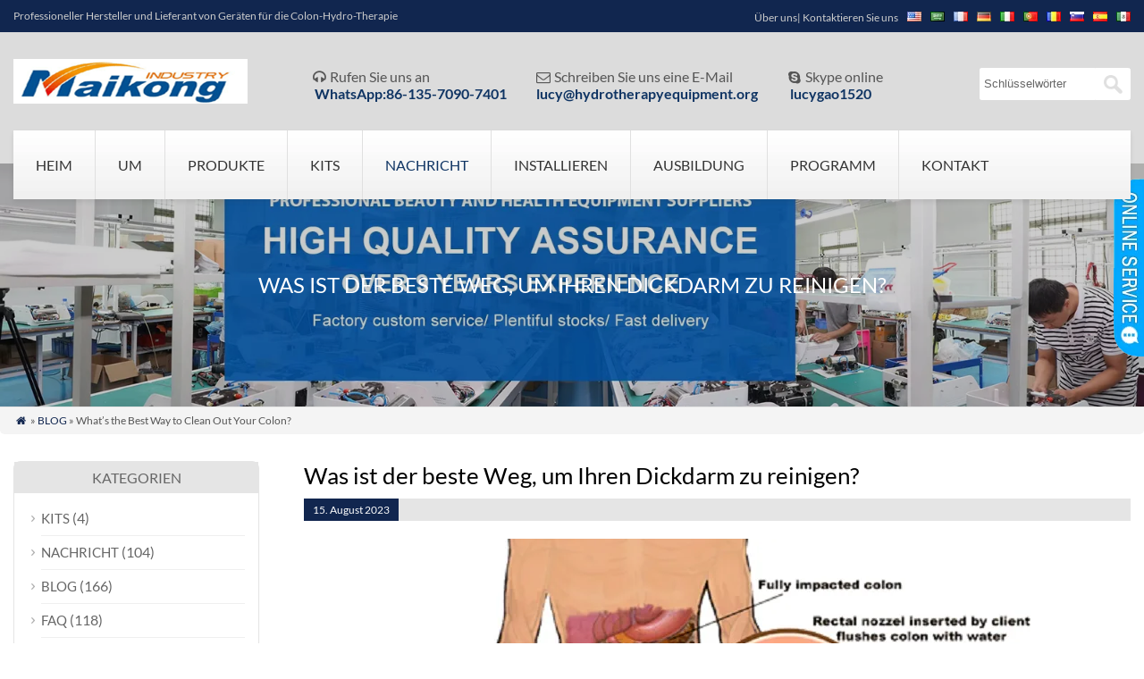

--- FILE ---
content_type: text/html; charset=UTF-8
request_url: https://www.hydrotherapyequipment.org/whats-the-best-way-to-clean-out-your-colon.html?lang=de
body_size: 25532
content:
<!DOCTYPE html PUBLIC "-//W3C//DTD XHTML 1.0 Transitional//EN" "http://www.w3.org/TR/xhtml1/DTD/xhtml1-transitional.dtd"><html xmlns="http://www.w3.org/1999/xhtml" lang="de" dir="ltr"><head><script data-no-optimize="1">/*<![CDATA[*/var litespeed_docref=sessionStorage.getItem("litespeed_docref");litespeed_docref&&(Object.defineProperty(document,"referrer",{get:function(){return litespeed_docref}}),sessionStorage.removeItem("litespeed_docref"));/*]]>*/</script> <title>What&#039;s The Best Way To Clean Out Your Colon? &ndash; Hersteller von Maikong-Hydrotherapiegeräten</title><meta http-equiv="Content-Type" content="text/html; charset=utf-8"><meta name="viewport" content="width=device-width; initial-scale=1.0"><meta name="description" content="There are several methods for colon cleansing, including:  	Colon hydrotherapy: This involves flushing the colon with water using a special machine. It's typically done by a trained professional. 	Enemas: Enemas i..." /> <script id="cookieyes" type="litespeed/javascript" data-src="https://cdn-cookieyes.com/client_data/5b9149cd64219908a548ef4e/script.js"></script> <meta name="description" content="There are several methods for colon cleansing, including:"/><meta name="robots" content="follow, index, max-snippet:-1, max-video-preview:-1, max-image-preview:large"/><link rel="canonical" href="https://www.hydrotherapyequipment.org/de/whats-the-best-way-to-clean-out-your-colon.html" /><meta property="og:locale" content="de_DE" /><meta property="og:type" content="article" /><meta property="og:title" content="What&#039;s The Best Way To Clean Out Your Colon? &ndash; Hersteller von Maikong-Hydrotherapiegeräten" /><meta property="og:description" content="There are several methods for colon cleansing, including:" /><meta property="og:url" content="https://www.hydrotherapyequipment.org/whats-the-best-way-to-clean-out-your-colon.html" /><meta property="og:site_name" content="Maikong Hydrotherapy Equipment manufacturer" /><meta property="article:section" content="BLOG" /><meta property="og:image" content="https://www.hydrotherapyequipment.org/wp-content/uploads/2023/08/Colonic-Irrigation-Machine-Angel-158.jpg" /><meta property="og:image:secure_url" content="https://www.hydrotherapyequipment.org/wp-content/uploads/2023/08/Colonic-Irrigation-Machine-Angel-158.jpg" /><meta property="og:image:width" content="700" /><meta property="og:image:height" content="723" /><meta property="og:image:alt" content="Was ist der beste Weg, um Ihren Dickdarm zu reinigen?" /><meta property="og:image:type" content="image/jpeg" /><meta property="article:published_time" content="2023-08-15T16:02:46+00:00" /><meta name="twitter:card" content="summary_large_image" /><meta name="twitter:title" content="What&#039;s The Best Way To Clean Out Your Colon? &ndash; Hersteller von Maikong-Hydrotherapiegeräten" /><meta name="twitter:description" content="There are several methods for colon cleansing, including:" /><meta name="twitter:image" content="https://www.hydrotherapyequipment.org/wp-content/uploads/2023/08/Colonic-Irrigation-Machine-Angel-158.jpg" /><meta name="twitter:label1" content="Written by" /><meta name="twitter:data1" content="Hydrotherapiegeräte" /><meta name="twitter:label2" content="Time to read" /><meta name="twitter:data2" content="Less than a minute" /> <script type="application/ld+json" class="rank-math-schema-pro">/*<![CDATA[*/{"@context":"https://schema.org","@graph":[{"@type":["HealthAndBeautyBusiness","Organization"],"@id":"https://www.hydrotherapyequipment.org/#organization","name":"Maikong Hydrotherapy Equipment manufacturer","url":"https://www.hydrotherapyequipment.org","email":"hydrotherapyequipment","logo":{"@type":"ImageObject","@id":"https://www.hydrotherapyequipment.org/#logo","url":"https://www.hydrotherapyequipment.org/wp-content/uploads/2024/10/MAIKONG-COLONIC-MACHINE.jpg","contentUrl":"https://www.hydrotherapyequipment.org/wp-content/uploads/2024/10/MAIKONG-COLONIC-MACHINE.jpg","caption":"Maikong Hydrotherapy Equipment manufacturer","inLanguage":"de-DE","width":"665","height":"204"},"openingHours":["Monday,Tuesday,Wednesday,Thursday,Friday,Saturday,Sunday 09:00-17:00"],"image":{"@id":"https://www.hydrotherapyequipment.org/#logo"}},{"@type":"WebSite","@id":"https://www.hydrotherapyequipment.org/#website","url":"https://www.hydrotherapyequipment.org","name":"Maikong Hydrotherapy Equipment manufacturer","alternateName":"Maikong Hydrotherapy Equipment manufacturer","publisher":{"@id":"https://www.hydrotherapyequipment.org/#organization"},"inLanguage":"de-DE"},{"@type":"ImageObject","@id":"https://www.hydrotherapyequipment.org/wp-content/uploads/2023/08/Colonic-Irrigation-Machine-Angel-158.jpg","url":"https://www.hydrotherapyequipment.org/wp-content/uploads/2023/08/Colonic-Irrigation-Machine-Angel-158.jpg","width":"200","height":"200","inLanguage":"de-DE"},{"@type":"BreadcrumbList","@id":"https://www.hydrotherapyequipment.org/whats-the-best-way-to-clean-out-your-colon.html#breadcrumb","itemListElement":[{"@type":"ListItem","position":"1","item":{"@id":"https://www.hydrotherapyequipment.org","name":"Home"}},{"@type":"ListItem","position":"2","item":{"@id":"https://www.hydrotherapyequipment.org/blog","name":"BLOG"}},{"@type":"ListItem","position":"3","item":{"@id":"https://www.hydrotherapyequipment.org/whats-the-best-way-to-clean-out-your-colon.html","name":"What&#8217;s the Best Way to Clean Out Your Colon?"}}]},{"@type":"WebPage","@id":"https://www.hydrotherapyequipment.org/whats-the-best-way-to-clean-out-your-colon.html#webpage","url":"https://www.hydrotherapyequipment.org/whats-the-best-way-to-clean-out-your-colon.html","name":"What&#039;s The Best Way To Clean Out Your Colon? &ndash; Maikong Hydrotherapy Equipment Manufacturer","datePublished":"2023-08-15T16:02:46+00:00","dateModified":"2023-08-15T16:02:46+00:00","isPartOf":{"@id":"https://www.hydrotherapyequipment.org/#website"},"primaryImageOfPage":{"@id":"https://www.hydrotherapyequipment.org/wp-content/uploads/2023/08/Colonic-Irrigation-Machine-Angel-158.jpg"},"inLanguage":"de-DE","breadcrumb":{"@id":"https://www.hydrotherapyequipment.org/whats-the-best-way-to-clean-out-your-colon.html#breadcrumb"}},{"@type":"Person","@id":"https://www.hydrotherapyequipment.org/author/hydrotherapyequipment","name":"hydrotherapyequipment","url":"https://www.hydrotherapyequipment.org/author/hydrotherapyequipment","image":{"@type":"ImageObject","@id":"https://www.hydrotherapyequipment.org/wp-content/litespeed/avatar/f6fb611a55fa4ce84477770b3d09515f.jpg?ver=1768985766","url":"https://www.hydrotherapyequipment.org/wp-content/litespeed/avatar/f6fb611a55fa4ce84477770b3d09515f.jpg?ver=1768985766","caption":"hydrotherapyequipment","inLanguage":"de-DE"},"sameAs":["https://www.hydrotherapyequipment.org"],"worksFor":{"@id":"https://www.hydrotherapyequipment.org/#organization"}},{"@type":"NewsArticle","headline":"What&#039;s The Best Way To Clean Out Your Colon? &ndash; Maikong Hydrotherapy Equipment Manufacturer","datePublished":"2023-08-15T16:02:46+00:00","dateModified":"2023-08-15T16:02:46+00:00","articleSection":"BLOG, FAQ, NEWS","author":{"@id":"https://www.hydrotherapyequipment.org/author/hydrotherapyequipment","name":"hydrotherapyequipment"},"publisher":{"@id":"https://www.hydrotherapyequipment.org/#organization"},"description":"There are several methods for colon cleansing, including:","copyrightYear":"2023","copyrightHolder":{"@id":"https://www.hydrotherapyequipment.org/#organization"},"name":"What&#039;s The Best Way To Clean Out Your Colon? &ndash; Maikong Hydrotherapy Equipment Manufacturer","@id":"https://www.hydrotherapyequipment.org/whats-the-best-way-to-clean-out-your-colon.html#richSnippet","isPartOf":{"@id":"https://www.hydrotherapyequipment.org/whats-the-best-way-to-clean-out-your-colon.html#webpage"},"image":{"@id":"https://www.hydrotherapyequipment.org/wp-content/uploads/2023/08/Colonic-Irrigation-Machine-Angel-158.jpg"},"inLanguage":"de-DE","mainEntityOfPage":{"@id":"https://www.hydrotherapyequipment.org/whats-the-best-way-to-clean-out-your-colon.html#webpage"}}]}/*]]>*/</script> <link rel="alternate" title="oEmbed (JSON)" type="application/json+oembed" href="https://www.hydrotherapyequipment.org/de/wp-json/oembed/1.0/embed?url=https%3A%2F%2Fwww.hydrotherapyequipment.org%2Fwhats-the-best-way-to-clean-out-your-colon.html" /><link rel="alternate" title="oEmbed (XML)" type="text/xml+oembed" href="https://www.hydrotherapyequipment.org/de/wp-json/oembed/1.0/embed?url=https%3A%2F%2Fwww.hydrotherapyequipment.org%2Fwhats-the-best-way-to-clean-out-your-colon.html&format=xml" /><style id='wp-img-auto-sizes-contain-inline-css' type='text/css'>img:is([sizes=auto i],[sizes^="auto," i]){contain-intrinsic-size:3000px 1500px}
/*# sourceURL=wp-img-auto-sizes-contain-inline-css */</style><style id="litespeed-ccss">/*<![CDATA[*/.demo-icon{font-family:"fontello";font-style:normal;font-weight:400;speak:none;display:inline-block;text-decoration:inherit;width:1em;margin-right:.2em;text-align:center;font-variant:normal;text-transform:none;line-height:1em;margin-left:.2em;-webkit-font-smoothing:antialiased;-moz-osx-font-smoothing:grayscale}body,ul,li{margin:0;padding:0;font-family:"Lato",sans-serif;font-size:16px;color:#555}.mleft{float:left}h1,h2,h3{font-weight:400;clear:both;color:#000;padding:0;margin:0;margin-bottom:10px}h1{font-size:26px}h2{font-size:24px}h3{font-size:22px}h3.mtitle{background-color:#e5e5e5}h3.mtitle span{background-color:#4499f0;color:#fff;display:inline-block;padding:5px;padding-left:10px;padding-right:10px}h3.msingle span,h3.msingle .mlast,h3.msingle{font-size:12px}p{margin:0;padding:0;line-height:160%;margin-bottom:10px}ul{list-style:none}a img{border:none}img{max-width:100%;height:auto}#mtop,#mheader,#mbody,#mbanner{width:100%}#pagebox{background-color:#fff}.mbox{max-width:1160px;margin:0 auto;padding:0 15px}#pagebox.box{max-width:1200px;margin:0 auto}.m2col{width:48%;float:left;margin-right:4%}.m4col{width:22%;float:left;margin-right:2%}.m5col{width:12%;float:left;margin-right:2%}.mlast{float:right;margin:0;clear:right}.mclear{height:0;width:100%;clear:both;float:none;line-height:0;font-size:0px}td,p{font-size:16px}a:link{color:#3183d7;text-decoration:none}a:visited{color:#3183d7;text-decoration:none}.mge10{height:10px;clear:both;font-size:1px;line-height:1px;float:none}.mge20{height:20px;clear:both;font-size:1px;line-height:1px;float:none}.mge40{height:40px;clear:both;font-size:1px;line-height:1px;float:none}.aligncenter{display:block;margin:0 auto}#mobi_menu{display:block;background-image:url(/wp-content/themes/wpboss06/wpboss06/images/open.png);background-repeat:no-repeat;width:100%;height:30px;display:none;background-position:center center;background-color:#0f3463;margin:0 auto;border-radius:.5em;-moz-border-radius:.4em;-webkit-border-radius:.4em;-khtml-border-radius:.4em}#mtop{height:20px;background-color:#0f3463;padding-top:8px;padding-bottom:8px;font-size:12px;color:#ccc}#mtop .m2col{line-height:20px;text-align:left}#mtop .mlast{text-align:right}#mtop a{color:#ccc}#mtoptext{margin:0;padding:0;margin-top:20px;color:#333;float:right}#mtoptext li{float:left;padding:0 15px;width:auto}#mtoptext li a{color:#0f3463;font-weight:700}#mheader img.logo{height:50px;margin-top:10px}#mheader{padding-bottom:70px;color:#333;padding-top:20px;background-color:#f8b332}#mheader div.m2col{margin-right:0;width:55%}#searchform2 #s{width:120px;border:1px solid #fff;padding:4px;height:26px;line-height:26px;border-right:0;color:#666;border-top-left-radius:.2em;border-bottom-left-radius:.2em}#searchform2 #searchsubmit{height:36px;border:1px solid #fff;width:40px;margin:0;margin-left:0;background-color:#fff;text-transform:uppercase;font-size:12px;text-align:center;padding:0;color:#fff;background-image:url(/wp-content/themes/wpboss06/wpboss06/images/search2.png);background-position:center 7px;background-repeat:no-repeat;border-top-right-radius:.2em;border-bottom-right-radius:.2em}#searchform2{margin-top:20px}#access2{display:block;z-index:9999;width:100%;height:77px;margin-top:-40px;background-image:url(/wp-content/themes/wpboss06/wpboss06/images/mbg.jpg);position:relative;-webkit-box-shadow:0 3px 5px rgba(51,51,51,.1);-moz-box-shadow:0 3px 5px rgba(51,51,51,.1);-o-box-shadow:0 3px 5px rgba(51,51,51,.1);box-shadow:0 3px 5px rgba(51,51,51,.1)}#access2 ul li{float:left;position:relative;border-left:1px solid #e0e0e0}#access2 a{display:block;text-decoration:none;color:#333;padding:0 25px;line-height:77px;font-size:16px;text-transform:uppercase}#access2 ul ul{display:none;position:absolute;top:77px;left:0;float:left;box-shadow:0px 1px 1px rgba(0,0,0,.1);-moz-box-shadow:0px 1px 1px rgba(0,0,0,.1);-webkit-box-shadow:0px 1px 1px rgba(0,0,0,.1);border:1px solid #e5e5e5;width:220px;z-index:2000}#access2 ul ul li{min-width:220px;border-bottom:1px solid #e5e5e5;border-left:0;margin-left:0}#access2 ul ul a{background:#fff;height:auto;padding:10px;line-height:130%;width:200px;text-transform:none;font-weight:400;color:#666;font-size:14px}#access2 ul li.current-menu-parent>a,#access2 ul ul li.current-menu-parent>a{color:#0f3463}#access2 li.menu-item-home{border-left:0}#access2 li{z-index:6000}#primary{width:22%;float:left}#primary h3{font-size:16px;clear:both;margin:0;padding:0;text-align:left;text-transform:uppercase;font-weight:400;background-color:#e5e5e5;text-align:center;padding-bottom:8px;padding-top:8px;color:#666}#primary li{list-style:none;margin-bottom:20px;border:1px solid #e5e5e5}#primary li{border:1px solid #e5e5e5;border-radius:.5em;-moz-border-radius:.4em;-webkit-border-radius:.4em;-khtml-border-radius:.4em;box-shadow:0px 1px 1px rgba(0,0,0,.1);-moz-box-shadow:0px 1px 1px rgba(0,0,0,.1);-webkit-box-shadow:0px 1px 1px rgba(0,0,0,.1)}#primary li.topli h3{background-color:#e5e5e5;padding-bottom:8px;padding-top:8px;border-bottom:0;text-align:center}#primary li ul li{list-style-image:url(/wp-content/themes/wpboss06/wpboss06/images/dot.gif);margin-bottom:5px;margin-left:15px;border:0;border-bottom:1px solid #efefef;border-radius:0;-moz-border-radius:0em;-webkit-border-radius:0em;-khtml-border-radius:0em;padding-bottom:10px;padding-top:3px;box-shadow:none;-moz-box-shadow:none;-webkit-box-shadow:none}#primary li a{color:#888}#primary li ul li a{font-size:15px;color:#454545}#primary li ul{padding:15px}#primary li.topli ul li a{color:#666}#primary li.topli ul li{color:#666}#primary h3{background-position:left bottom;background-repeat:repeat-x}#mbanner{border-bottom:1px solid #e5e5e5;background-image:url(/wp-content/themes/wpboss06/wpboss06/images/banner.jpg);background-position:center center;background-size:cover;margin-top:-40px}#mbanner h2{font-size:24px;line-height:32px;color:#fff;text-transform:uppercase;padding:0;margin:0}#mbanner div.mbannerover{background-color:rgba(0,0,0,.2);padding-top:120px;padding-bottom:120px}@media screen\,screen{#mbanner div.mbannerover{background-color:#000;filter:Alpha(opacity=20);position:static;*zoom:1}}.mrights{background-color:#f4f4f4;height:30px;line-height:30px;border-radius:.4em;-moz-border-radius:.4em;-webkit-border-radius:.4em;-khtml-border-radius:.4em;border-top-right-radius:0;border-top-left-radius:0;font-size:12px}#mcontainer{float:right;margin:0;padding:0;width:74%;clear:right}#copyright a{font-size:12px}#linksa li{text-align:right;display:inline;margin-left:5px}#linksa li ul{display:none}#linksa a{color:#333;line-height:14px;font-size:12px;padding-left:8px;border-left:1px solid #999}input[type=submit]{height:32px;border:0 solid #4499f0;width:150px;margin:0;background-color:#4499f0;font-size:16px;text-align:center;padding:0;color:#fff}#mtable{float:right}#mchatbutton{width:34px;height:199px;position:fixed;top:200px;right:0;background-image:url(/wp-content/themes/wpboss06/wpboss06/mchat/mbtn.png)}#divChatbox a{color:#333;text-decoration:none}#divChatbox{width:0;height:auto;position:fixed;right:0;top:130px;color:#333;font-size:12px;letter-spacing:0px}.qqlv{width:150px;position:relative;z-index:50}#mtops{background-image:url(/wp-content/themes/wpboss06/wpboss06/mchat/mtop.png);background-repeat:no-repeat;width:150px;height:42px}#mcenters{background-image:url(/wp-content/themes/wpboss06/wpboss06/mchat/mcenter.png);background-repeat:repeat-y;width:150px;height:auto}#mfoots{background-image:url(/wp-content/themes/wpboss06/wpboss06/mchat/mfoot.png);background-repeat:no-repeat;width:150px;height:12px}#mcontent{padding:10px}#mgefen{font-size:1px;line-height:1px;height:1px;background-color:#e5e5e5;margin-top:6px;margin-bottom:6px}.mkf{text-align:center}#divChatbox a span{font-size:12px;color:#a00;font-weight:700}#divChatbox a img{border:0}.mclear{clear:both}@media only screen and (min-width:480px) and (max-width:1160px){#mtop{height:auto;padding-top:5px;padding-bottom:5px}#mtop div.m2col{clear:both;float:none;text-align:left;padding-left:5px;padding-right:5px;width:auto}#mheader div.m4col,#mheader div.m2col{width:100%;margin:0;padding:0}#mheader div.mlast{width:100%;margin:0;padding:0}#mtoptext{float:none;padding-top:20px}#mtoptext li{float:none;display:block;width:100%;text-align:center}div.mge_mobile{height:20px}#mheader{padding-bottom:5px}#mbanner{margin-top:0}#access2{display:none}#access2{height:auto;margin-top:0}#access2 ul li{float:none;border-left:0;display:block;width:100%;background-color:#f8f8f8;border-bottom:1px solid #e0e0e0}#access2 a{line-height:40px;padding:0 10px}#access2 ul ul{display:block;position:inherit;top:0;height:auto;left:0;float:none;border:0 solid #e5e5e5;width:100%}#access2 ul ul li{width:100%;border-bottom:1px solid #e5e5e5;border-left:0;margin-left:0;padding:0}#access2 ul ul a{background:0 0;padding:5px 10px;height:auto}#mobi_menu{display:block;margin:0 auto;float:none;margin-top:10px}div.mbox{padding-left:5px;padding-right:5px}#mcontainer{float:none;width:100%;display:block}#primary{width:100%;float:none}#mtable{float:none;margin:0 auto}div.m2col{clear:both;float:none;width:100%}#mtable{float:none;margin:0 auto}div.m2col{clear:both;float:none;width:100%}#mtoptext li{float:none;padding:0}#mlogo{text-align:center}}@media screen and (max-width:479px){#mtop{height:auto;padding-top:5px;padding-bottom:5px}#mtop div.m2col{clear:both;float:none;text-align:left;padding-left:5px;padding-right:5px;width:auto}#mheader div.m4col,#mheader div.m2col{width:100%;margin:0;padding:0}#mheader div.mlast{width:100%;margin:0;padding:0}#mtoptext{float:none;padding-top:20px}#mtoptext li{float:none;display:block;width:100%;text-align:center}div.mge_mobile{height:20px}#mheader{padding-bottom:5px}#mbanner{margin-top:0}#access2{display:none}#access2{height:auto;margin-top:0}#access2 ul li{float:none;border-left:0;display:block;width:100%;background-color:#f8f8f8;border-bottom:1px solid #e0e0e0}#access2 a{line-height:40px;padding:0 10px}#access2 ul ul{display:block;position:inherit;top:0;height:auto;left:0;float:none;border:0 solid #e5e5e5;width:100%}#access2 ul ul li{width:100%;border-bottom:1px solid #e5e5e5;border-left:0;margin-left:0;padding:0}#access2 ul ul a{background:0 0;padding:5px 10px;height:auto}#mobi_menu{display:block;margin:0 auto;float:none;margin-top:10px}div.mbox{padding-left:5px;padding-right:5px}#mcontainer{float:none;width:100%;display:block}#primary{width:100%;float:none}#mtable{float:none;margin:0 auto}div.m2col{clear:both;float:none;width:100%}#mtoptext li{float:none;padding:0}#mlogo{text-align:center}}#mlang a{margin-left:10px}#mlang{display:inline-block;margin-top:5px}.mbox{max-width:1680px}#pagebox.box{max-width:1720px}body{background-color:#fff;background-image:url();background-position:top center}#mtop{background-color:#11264f}#mheader{background-color:#dcdcdc}a:link,a:visited{color:#11264f}h3.mtitle span{background-color:#11264f}input[type=submit]{border:0 solid #11264f;width:150px;margin:0;background-color:#11264f}ul{box-sizing:border-box}:root{--wp--preset--font-size--normal:16px;--wp--preset--font-size--huge:42px}.aligncenter{clear:both}/*]]>*/</style><link rel="preload" data-asynced="1" data-optimized="2" as="style" onload="this.onload=null;this.rel='stylesheet'" href="https://www.hydrotherapyequipment.org/wp-content/litespeed/ucss/96ffef55241cf609e8689a0d0ac21313.css?ver=2cccc" /><script data-optimized="1" type="litespeed/javascript" data-src="https://www.hydrotherapyequipment.org/wp-content/plugins/litespeed-cache/assets/js/css_async.min.js"></script> <style id='global-styles-inline-css' type='text/css'>/*<![CDATA[*/:root{--wp--preset--aspect-ratio--square: 1;--wp--preset--aspect-ratio--4-3: 4/3;--wp--preset--aspect-ratio--3-4: 3/4;--wp--preset--aspect-ratio--3-2: 3/2;--wp--preset--aspect-ratio--2-3: 2/3;--wp--preset--aspect-ratio--16-9: 16/9;--wp--preset--aspect-ratio--9-16: 9/16;--wp--preset--color--black: #000000;--wp--preset--color--cyan-bluish-gray: #abb8c3;--wp--preset--color--white: #ffffff;--wp--preset--color--pale-pink: #f78da7;--wp--preset--color--vivid-red: #cf2e2e;--wp--preset--color--luminous-vivid-orange: #ff6900;--wp--preset--color--luminous-vivid-amber: #fcb900;--wp--preset--color--light-green-cyan: #7bdcb5;--wp--preset--color--vivid-green-cyan: #00d084;--wp--preset--color--pale-cyan-blue: #8ed1fc;--wp--preset--color--vivid-cyan-blue: #0693e3;--wp--preset--color--vivid-purple: #9b51e0;--wp--preset--gradient--vivid-cyan-blue-to-vivid-purple: linear-gradient(135deg,rgb(6,147,227) 0%,rgb(155,81,224) 100%);--wp--preset--gradient--light-green-cyan-to-vivid-green-cyan: linear-gradient(135deg,rgb(122,220,180) 0%,rgb(0,208,130) 100%);--wp--preset--gradient--luminous-vivid-amber-to-luminous-vivid-orange: linear-gradient(135deg,rgb(252,185,0) 0%,rgb(255,105,0) 100%);--wp--preset--gradient--luminous-vivid-orange-to-vivid-red: linear-gradient(135deg,rgb(255,105,0) 0%,rgb(207,46,46) 100%);--wp--preset--gradient--very-light-gray-to-cyan-bluish-gray: linear-gradient(135deg,rgb(238,238,238) 0%,rgb(169,184,195) 100%);--wp--preset--gradient--cool-to-warm-spectrum: linear-gradient(135deg,rgb(74,234,220) 0%,rgb(151,120,209) 20%,rgb(207,42,186) 40%,rgb(238,44,130) 60%,rgb(251,105,98) 80%,rgb(254,248,76) 100%);--wp--preset--gradient--blush-light-purple: linear-gradient(135deg,rgb(255,206,236) 0%,rgb(152,150,240) 100%);--wp--preset--gradient--blush-bordeaux: linear-gradient(135deg,rgb(254,205,165) 0%,rgb(254,45,45) 50%,rgb(107,0,62) 100%);--wp--preset--gradient--luminous-dusk: linear-gradient(135deg,rgb(255,203,112) 0%,rgb(199,81,192) 50%,rgb(65,88,208) 100%);--wp--preset--gradient--pale-ocean: linear-gradient(135deg,rgb(255,245,203) 0%,rgb(182,227,212) 50%,rgb(51,167,181) 100%);--wp--preset--gradient--electric-grass: linear-gradient(135deg,rgb(202,248,128) 0%,rgb(113,206,126) 100%);--wp--preset--gradient--midnight: linear-gradient(135deg,rgb(2,3,129) 0%,rgb(40,116,252) 100%);--wp--preset--font-size--small: 13px;--wp--preset--font-size--medium: 20px;--wp--preset--font-size--large: 36px;--wp--preset--font-size--x-large: 42px;--wp--preset--spacing--20: 0.44rem;--wp--preset--spacing--30: 0.67rem;--wp--preset--spacing--40: 1rem;--wp--preset--spacing--50: 1.5rem;--wp--preset--spacing--60: 2.25rem;--wp--preset--spacing--70: 3.38rem;--wp--preset--spacing--80: 5.06rem;--wp--preset--shadow--natural: 6px 6px 9px rgba(0, 0, 0, 0.2);--wp--preset--shadow--deep: 12px 12px 50px rgba(0, 0, 0, 0.4);--wp--preset--shadow--sharp: 6px 6px 0px rgba(0, 0, 0, 0.2);--wp--preset--shadow--outlined: 6px 6px 0px -3px rgb(255, 255, 255), 6px 6px rgb(0, 0, 0);--wp--preset--shadow--crisp: 6px 6px 0px rgb(0, 0, 0);}:where(.is-layout-flex){gap: 0.5em;}:where(.is-layout-grid){gap: 0.5em;}body .is-layout-flex{display: flex;}.is-layout-flex{flex-wrap: wrap;align-items: center;}.is-layout-flex > :is(*, div){margin: 0;}body .is-layout-grid{display: grid;}.is-layout-grid > :is(*, div){margin: 0;}:where(.wp-block-columns.is-layout-flex){gap: 2em;}:where(.wp-block-columns.is-layout-grid){gap: 2em;}:where(.wp-block-post-template.is-layout-flex){gap: 1.25em;}:where(.wp-block-post-template.is-layout-grid){gap: 1.25em;}.has-black-color{color: var(--wp--preset--color--black) !important;}.has-cyan-bluish-gray-color{color: var(--wp--preset--color--cyan-bluish-gray) !important;}.has-white-color{color: var(--wp--preset--color--white) !important;}.has-pale-pink-color{color: var(--wp--preset--color--pale-pink) !important;}.has-vivid-red-color{color: var(--wp--preset--color--vivid-red) !important;}.has-luminous-vivid-orange-color{color: var(--wp--preset--color--luminous-vivid-orange) !important;}.has-luminous-vivid-amber-color{color: var(--wp--preset--color--luminous-vivid-amber) !important;}.has-light-green-cyan-color{color: var(--wp--preset--color--light-green-cyan) !important;}.has-vivid-green-cyan-color{color: var(--wp--preset--color--vivid-green-cyan) !important;}.has-pale-cyan-blue-color{color: var(--wp--preset--color--pale-cyan-blue) !important;}.has-vivid-cyan-blue-color{color: var(--wp--preset--color--vivid-cyan-blue) !important;}.has-vivid-purple-color{color: var(--wp--preset--color--vivid-purple) !important;}.has-black-background-color{background-color: var(--wp--preset--color--black) !important;}.has-cyan-bluish-gray-background-color{background-color: var(--wp--preset--color--cyan-bluish-gray) !important;}.has-white-background-color{background-color: var(--wp--preset--color--white) !important;}.has-pale-pink-background-color{background-color: var(--wp--preset--color--pale-pink) !important;}.has-vivid-red-background-color{background-color: var(--wp--preset--color--vivid-red) !important;}.has-luminous-vivid-orange-background-color{background-color: var(--wp--preset--color--luminous-vivid-orange) !important;}.has-luminous-vivid-amber-background-color{background-color: var(--wp--preset--color--luminous-vivid-amber) !important;}.has-light-green-cyan-background-color{background-color: var(--wp--preset--color--light-green-cyan) !important;}.has-vivid-green-cyan-background-color{background-color: var(--wp--preset--color--vivid-green-cyan) !important;}.has-pale-cyan-blue-background-color{background-color: var(--wp--preset--color--pale-cyan-blue) !important;}.has-vivid-cyan-blue-background-color{background-color: var(--wp--preset--color--vivid-cyan-blue) !important;}.has-vivid-purple-background-color{background-color: var(--wp--preset--color--vivid-purple) !important;}.has-black-border-color{border-color: var(--wp--preset--color--black) !important;}.has-cyan-bluish-gray-border-color{border-color: var(--wp--preset--color--cyan-bluish-gray) !important;}.has-white-border-color{border-color: var(--wp--preset--color--white) !important;}.has-pale-pink-border-color{border-color: var(--wp--preset--color--pale-pink) !important;}.has-vivid-red-border-color{border-color: var(--wp--preset--color--vivid-red) !important;}.has-luminous-vivid-orange-border-color{border-color: var(--wp--preset--color--luminous-vivid-orange) !important;}.has-luminous-vivid-amber-border-color{border-color: var(--wp--preset--color--luminous-vivid-amber) !important;}.has-light-green-cyan-border-color{border-color: var(--wp--preset--color--light-green-cyan) !important;}.has-vivid-green-cyan-border-color{border-color: var(--wp--preset--color--vivid-green-cyan) !important;}.has-pale-cyan-blue-border-color{border-color: var(--wp--preset--color--pale-cyan-blue) !important;}.has-vivid-cyan-blue-border-color{border-color: var(--wp--preset--color--vivid-cyan-blue) !important;}.has-vivid-purple-border-color{border-color: var(--wp--preset--color--vivid-purple) !important;}.has-vivid-cyan-blue-to-vivid-purple-gradient-background{background: var(--wp--preset--gradient--vivid-cyan-blue-to-vivid-purple) !important;}.has-light-green-cyan-to-vivid-green-cyan-gradient-background{background: var(--wp--preset--gradient--light-green-cyan-to-vivid-green-cyan) !important;}.has-luminous-vivid-amber-to-luminous-vivid-orange-gradient-background{background: var(--wp--preset--gradient--luminous-vivid-amber-to-luminous-vivid-orange) !important;}.has-luminous-vivid-orange-to-vivid-red-gradient-background{background: var(--wp--preset--gradient--luminous-vivid-orange-to-vivid-red) !important;}.has-very-light-gray-to-cyan-bluish-gray-gradient-background{background: var(--wp--preset--gradient--very-light-gray-to-cyan-bluish-gray) !important;}.has-cool-to-warm-spectrum-gradient-background{background: var(--wp--preset--gradient--cool-to-warm-spectrum) !important;}.has-blush-light-purple-gradient-background{background: var(--wp--preset--gradient--blush-light-purple) !important;}.has-blush-bordeaux-gradient-background{background: var(--wp--preset--gradient--blush-bordeaux) !important;}.has-luminous-dusk-gradient-background{background: var(--wp--preset--gradient--luminous-dusk) !important;}.has-pale-ocean-gradient-background{background: var(--wp--preset--gradient--pale-ocean) !important;}.has-electric-grass-gradient-background{background: var(--wp--preset--gradient--electric-grass) !important;}.has-midnight-gradient-background{background: var(--wp--preset--gradient--midnight) !important;}.has-small-font-size{font-size: var(--wp--preset--font-size--small) !important;}.has-medium-font-size{font-size: var(--wp--preset--font-size--medium) !important;}.has-large-font-size{font-size: var(--wp--preset--font-size--large) !important;}.has-x-large-font-size{font-size: var(--wp--preset--font-size--x-large) !important;}
/*# sourceURL=global-styles-inline-css *//*]]>*/</style><style id='classic-theme-styles-inline-css' type='text/css'>/*! This file is auto-generated */
.wp-block-button__link{color:#fff;background-color:#32373c;border-radius:9999px;box-shadow:none;text-decoration:none;padding:calc(.667em + 2px) calc(1.333em + 2px);font-size:1.125em}.wp-block-file__button{background:#32373c;color:#fff;text-decoration:none}
/*# sourceURL=/wp-includes/css/classic-themes.min.css */</style><style id='akismet-widget-style-inline-css' type='text/css'>/*<![CDATA[*/.a-stats {
				--akismet-color-mid-green: #357b49;
				--akismet-color-white: #fff;
				--akismet-color-light-grey: #f6f7f7;

				max-width: 350px;
				width: auto;
			}

			.a-stats * {
				all: unset;
				box-sizing: border-box;
			}

			.a-stats strong {
				font-weight: 600;
			}

			.a-stats a.a-stats__link,
			.a-stats a.a-stats__link:visited,
			.a-stats a.a-stats__link:active {
				background: var(--akismet-color-mid-green);
				border: none;
				box-shadow: none;
				border-radius: 8px;
				color: var(--akismet-color-white);
				cursor: pointer;
				display: block;
				font-family: -apple-system, BlinkMacSystemFont, 'Segoe UI', 'Roboto', 'Oxygen-Sans', 'Ubuntu', 'Cantarell', 'Helvetica Neue', sans-serif;
				font-weight: 500;
				padding: 12px;
				text-align: center;
				text-decoration: none;
				transition: all 0.2s ease;
			}

			/* Extra specificity to deal with TwentyTwentyOne focus style */
			.widget .a-stats a.a-stats__link:focus {
				background: var(--akismet-color-mid-green);
				color: var(--akismet-color-white);
				text-decoration: none;
			}

			.a-stats a.a-stats__link:hover {
				filter: brightness(110%);
				box-shadow: 0 4px 12px rgba(0, 0, 0, 0.06), 0 0 2px rgba(0, 0, 0, 0.16);
			}

			.a-stats .count {
				color: var(--akismet-color-white);
				display: block;
				font-size: 1.5em;
				line-height: 1.4;
				padding: 0 13px;
				white-space: nowrap;
			}
		
/*# sourceURL=akismet-widget-style-inline-css *//*]]>*/</style> <script type="litespeed/javascript" data-src="https://www.hydrotherapyequipment.org/wp-includes/js/jquery/jquery.min.js" id="jquery-core-js"></script> <link rel="https://api.w.org/" href="https://www.hydrotherapyequipment.org/wp-json/" /><link rel="alternate" title="JSON" type="application/json" href="https://www.hydrotherapyequipment.org/de/wp-json/wp/v2/posts/820" /><link rel='shortlink' href='https://www.hydrotherapyequipment.org/?p=820' /><link rel="alternate" hreflang="en" href="https://www.hydrotherapyequipment.org/whats-the-best-way-to-clean-out-your-colon.html"/><link rel="alternate" hreflang="ar" href="https://www.hydrotherapyequipment.org/ar/whats-the-best-way-to-clean-out-your-colon.html"/><link rel="alternate" hreflang="fr" href="https://www.hydrotherapyequipment.org/fr/whats-the-best-way-to-clean-out-your-colon.html"/><link rel="alternate" hreflang="it" href="https://www.hydrotherapyequipment.org/it/whats-the-best-way-to-clean-out-your-colon.html"/><link rel="alternate" hreflang="pt" href="https://www.hydrotherapyequipment.org/pt/whats-the-best-way-to-clean-out-your-colon.html"/><link rel="alternate" hreflang="ro" href="https://www.hydrotherapyequipment.org/ro/whats-the-best-way-to-clean-out-your-colon.html"/><link rel="alternate" hreflang="sl" href="https://www.hydrotherapyequipment.org/sl/whats-the-best-way-to-clean-out-your-colon.html"/><link rel="alternate" hreflang="es" href="https://www.hydrotherapyequipment.org/es/whats-the-best-way-to-clean-out-your-colon.html"/><link rel="alternate" hreflang="yua" href="https://www.hydrotherapyequipment.org/yua/whats-the-best-way-to-clean-out-your-colon.html"/><link rel="icon" href="https://www.hydrotherapyequipment.org/wp-content/uploads/2025/04/cropped-ico-32x32.webp" sizes="32x32" /><link rel="icon" href="https://www.hydrotherapyequipment.org/wp-content/uploads/2025/04/cropped-ico-192x192.webp" sizes="192x192" /><link rel="apple-touch-icon" href="https://www.hydrotherapyequipment.org/wp-content/uploads/2025/04/cropped-ico-180x180.webp" /><meta name="msapplication-TileImage" content="https://www.hydrotherapyequipment.org/wp-content/uploads/2025/04/cropped-ico-270x270.webp" /> <script type="litespeed/javascript" data-src='https://www.hydrotherapyequipment.org/wp-includes/js/jquery/jquery.js'></script> <link rel="icon" href="https://www.hydrotherapyequipment.org/wp-content/uploads/2023/05/ico.png"/>
<!--[if IE 7]><link rel="stylesheet" href="iconfont/css/fontello-ie7.css"><![endif]--><meta name="translation-stats" content='{"total_phrases":181,"translated_phrases":146,"human_translated_phrases":null,"hidden_phrases":20,"hidden_translated_phrases":18,"hidden_translateable_phrases":1,"meta_phrases":30,"meta_translated_phrases":5,"time":null}'/></head><body><div id="pagebox" class="box"><div id="mtop"><div class="mbox"><div class="m2col"><div class="mleft">Professioneller Hersteller und Lieferant von Geräten für die Colon-Hydro-Therapie</div></div><div class="m2col mlast">Über uns| Kontaktieren Sie uns<div id="mlang"><div class="no_translate transposh_flags" ><a href="/whats-the-best-way-to-clean-out-your-colon.html"><img data-lazyloaded="1" src="[data-uri]" width="16" height="11" data-src="/wp-content/plugins/transposh-translation-filter-for-wordpress/img/flags/us.png" title="English" alt="English"/></a><a href="/ar/whats-the-best-way-to-clean-out-your-colon.html"><img data-lazyloaded="1" src="[data-uri]" width="16" height="11" data-src="/wp-content/plugins/transposh-translation-filter-for-wordpress/img/flags/sa.png" title="العربية" alt="العربية"/></a><a href="/fr/whats-the-best-way-to-clean-out-your-colon.html"><img data-lazyloaded="1" src="[data-uri]" width="16" height="11" data-src="/wp-content/plugins/transposh-translation-filter-for-wordpress/img/flags/fr.png" title="Français" alt="Français"/></a><a href="/de/whats-the-best-way-to-clean-out-your-colon.html" class="tr_active"><img data-lazyloaded="1" src="[data-uri]" width="16" height="11" data-src="/wp-content/plugins/transposh-translation-filter-for-wordpress/img/flags/de.png" title="Deutsch" alt="Deutsch"/></a><a href="/it/whats-the-best-way-to-clean-out-your-colon.html"><img data-lazyloaded="1" src="[data-uri]" width="16" height="11" data-src="/wp-content/plugins/transposh-translation-filter-for-wordpress/img/flags/it.png" title="Italiano" alt="Italiano"/></a><a href="/pt/whats-the-best-way-to-clean-out-your-colon.html"><img data-lazyloaded="1" src="[data-uri]" width="16" height="11" data-src="/wp-content/plugins/transposh-translation-filter-for-wordpress/img/flags/pt.png" title="Português" alt="Português"/></a><a href="/ro/whats-the-best-way-to-clean-out-your-colon.html"><img data-lazyloaded="1" src="[data-uri]" width="16" height="11" data-src="/wp-content/plugins/transposh-translation-filter-for-wordpress/img/flags/ro.png" title="Română" alt="Română"/></a><a href="/sl/whats-the-best-way-to-clean-out-your-colon.html"><img data-lazyloaded="1" src="[data-uri]" width="16" height="11" data-src="/wp-content/plugins/transposh-translation-filter-for-wordpress/img/flags/si.png" title="Slovenščina" alt="Slovenščina"/></a><a href="/es/whats-the-best-way-to-clean-out-your-colon.html"><img data-lazyloaded="1" src="[data-uri]" width="16" height="11" data-src="/wp-content/plugins/transposh-translation-filter-for-wordpress/img/flags/es.png" title="Español" alt="Español"/></a><a href="/yua/whats-the-best-way-to-clean-out-your-colon.html"><img data-lazyloaded="1" src="[data-uri]" width="16" height="11" data-src="/wp-content/plugins/transposh-translation-filter-for-wordpress/img/flags/mx.png" title="Màaya T'àan" alt="Màaya T'àan"/></a></div><div id="tr_credit"></div></div></div><div class="mclear"></div></div></div><div id="mheader"><div class="mbox"><div class="m4col" id="mlogo">
<a  href="https://www.hydrotherapyequipment.org/de/" title="Hersteller von Maikong-Hydrotherapiegeräten" rel="home"><img data-lazyloaded="1" src="[data-uri]" width="262" height="75" data-src="https://www.hydrotherapyequipment.org/wp-content/uploads/2023/05/colonicmachine.gif" alt="" class="logo"></a></div><div class="m2col"><ul id="mtoptext"><li><i class="demo-icon">&#xe801;</i>Rufen Sie uns an<br />&nbsp;&nbsp;<a href="TEL:86-135-7090-7401">WhatsApp:86-135-7090-7401</a></li><li><i class="demo-icon">&#xe800;</i>Schreiben Sie uns eine E-Mail<br />&nbsp;<a href="mailto:lucy@hydrotherapyequipment.org">lucy@hydrotherapyequipment.org</a></li><li><i class="demo-icon">&#xf17e;</i>Skype online<br />&nbsp;&nbsp;<a href="skype:lucygao1520?chat">lucygao1520</a></li></ul></div><div class="m5col mlast"><form role="search" method="get" id="searchform2" class="searchform" action="https://www.hydrotherapyequipment.org/"><table border="0" cellspacing="0" cellpadding="0" id="mtable" ><tr><td align="right"><input type="text" value="Schlüsselwörter" name="s" id="s" placeholder="keywords" /></td><td align="left"><input type="submit" id="searchsubmit" value="" /></td></tr></table></form><a href="javascript:;" id="mobi_menu"></a></div></div><div class="mclear"></div></div><div id="mbody"><div class="mbox"><div id="access2"><div class="menu-header"><ul id="menu-main-menu" class="menu"><li id="menu-item-41" class="menu-item menu-item-type-custom menu-item-object-custom menu-item-home menu-item-41"><a href="https://www.hydrotherapyequipment.org/de/">Heim</a></li><li id="menu-item-44" class="menu-item menu-item-type-post_type menu-item-object-page menu-item-has-children menu-item-44"><a href="https://www.hydrotherapyequipment.org/de/about-us">UM</a><ul class="sub-menu"><li id="menu-item-243" class="menu-item menu-item-type-post_type menu-item-object-page menu-item-243"><a href="https://www.hydrotherapyequipment.org/de/monkon-colon-hydrotherapy-machine-function">FUNKTION</a></li><li id="menu-item-46" class="menu-item menu-item-type-post_type menu-item-object-page menu-item-46"><a href="https://www.hydrotherapyequipment.org/de/factory">FABRIK</a></li><li id="menu-item-49" class="menu-item menu-item-type-post_type menu-item-object-page menu-item-49"><a href="https://www.hydrotherapyequipment.org/de/show-rooms">AUSSTELLUNGSRÄUME</a></li><li id="menu-item-261" class="menu-item menu-item-type-post_type menu-item-object-page menu-item-261"><a href="https://www.hydrotherapyequipment.org/de/why-choose-us">Warum sollten Sie sich für die USA entscheiden?</a></li><li id="menu-item-361" class="menu-item menu-item-type-post_type menu-item-object-page menu-item-361"><a href="https://www.hydrotherapyequipment.org/de/creating-your-own-brand">Eine eigene Marke kreieren?</a></li><li id="menu-item-364" class="menu-item menu-item-type-post_type menu-item-object-page menu-item-364"><a href="https://www.hydrotherapyequipment.org/de/returns-policy">Rückgaberecht</a></li><li id="menu-item-383" class="menu-item menu-item-type-post_type menu-item-object-page menu-item-383"><a href="https://www.hydrotherapyequipment.org/de/shipping">VERSAND</a></li><li id="menu-item-387" class="menu-item menu-item-type-post_type menu-item-object-page menu-item-387"><a href="https://www.hydrotherapyequipment.org/de/our-mission">Unsere Aufgabe</a></li></ul></li><li id="menu-item-390" class="menu-item menu-item-type-post_type menu-item-object-page menu-item-has-children menu-item-390"><a href="https://www.hydrotherapyequipment.org/de/products">PRODUKTE</a><ul class="sub-menu"><li id="menu-item-61" class="menu-item menu-item-type-taxonomy menu-item-object-category menu-item-61"><a href="https://www.hydrotherapyequipment.org/de/hydrotherapy-equipment">Hydrotherapie-Ausrüstung</a></li><li id="menu-item-50" class="menu-item menu-item-type-taxonomy menu-item-object-category menu-item-50"><a href="https://www.hydrotherapyequipment.org/de/aquanet-colon-hydrotherapy-equipment">Aquanet Colon-Hydrotherapie-Geräte</a></li><li id="menu-item-52" class="menu-item menu-item-type-taxonomy menu-item-object-category menu-item-52"><a href="https://www.hydrotherapyequipment.org/de/colon-hydrotherapy-clean-system-medical-equipment">Medizinische Geräte für die Colon-Hydro-Therapie, sauberes System</a></li><li id="menu-item-53" class="menu-item menu-item-type-taxonomy menu-item-object-category menu-item-53"><a href="https://www.hydrotherapyequipment.org/de/colon-hydrotherapy-equipment">Geräte für die Colon-Hydro-Therapie</a></li><li id="menu-item-54" class="menu-item menu-item-type-taxonomy menu-item-object-category menu-item-54"><a href="https://www.hydrotherapyequipment.org/de/colon-hydrotherapy-equipment-manufacturers">Hersteller von Geräten für die Colon-Hydro-Therapie</a></li><li id="menu-item-55" class="menu-item menu-item-type-taxonomy menu-item-object-category menu-item-55"><a href="https://www.hydrotherapyequipment.org/de/colon-hydrotherapy-equipment-suppliers">Anbieter von Geräten für die Colon-Hydro-Therapie</a></li><li id="menu-item-56" class="menu-item menu-item-type-taxonomy menu-item-object-category menu-item-56"><a href="https://www.hydrotherapyequipment.org/de/colon-hydrotherapy-equipments">Geräte für die Colon-Hydro-Therapie</a></li><li id="menu-item-57" class="menu-item menu-item-type-taxonomy menu-item-object-category menu-item-57"><a href="https://www.hydrotherapyequipment.org/de/colonic-hydrotherapy-equipment">Geräte für die Colon-Hydro-Therapie</a></li><li id="menu-item-58" class="menu-item menu-item-type-taxonomy menu-item-object-category menu-item-58"><a href="https://www.hydrotherapyequipment.org/de/colonic-hydrotherapy-equipment-supplier">Anbieter von Geräten für die Colon-Hydro-Therapie</a></li><li id="menu-item-59" class="menu-item menu-item-type-taxonomy menu-item-object-category menu-item-59"><a href="https://www.hydrotherapyequipment.org/de/dotolo-colon-hydrotherapy-equipment">Dotolo Colon-Hydrotherapie-Geräte</a></li><li id="menu-item-62" class="menu-item menu-item-type-taxonomy menu-item-object-category menu-item-62"><a href="https://www.hydrotherapyequipment.org/de/libbe-colon-hydrotherapy-equipment">Libbe-Geräte für die Colon-Hydro-Therapie</a></li><li id="menu-item-64" class="menu-item menu-item-type-taxonomy menu-item-object-category menu-item-64"><a href="https://www.hydrotherapyequipment.org/de/open-system-colon-hydrotherapy-equipment">Offenes System für die Colon-Hydro-Therapie</a></li><li id="menu-item-65" class="menu-item menu-item-type-taxonomy menu-item-object-category menu-item-65"><a href="https://www.hydrotherapyequipment.org/de/professional-colon-hydrotherapy-equipment">Professionelle Ausrüstung für die Colon-Hydro-Therapie</a></li></ul></li><li id="menu-item-245" class="menu-item menu-item-type-taxonomy menu-item-object-category menu-item-245"><a href="https://www.hydrotherapyequipment.org/de/kits">KITS</a></li><li id="menu-item-63" class="menu-item menu-item-type-taxonomy menu-item-object-category current-post-ancestor current-menu-parent current-post-parent menu-item-has-children menu-item-63"><a href="https://www.hydrotherapyequipment.org/de/news">NACHRICHT</a><ul class="sub-menu"><li id="menu-item-51" class="menu-item menu-item-type-taxonomy menu-item-object-category current-post-ancestor current-menu-parent current-post-parent menu-item-51"><a href="https://www.hydrotherapyequipment.org/de/blog">BLOG</a></li><li id="menu-item-60" class="menu-item menu-item-type-taxonomy menu-item-object-category current-post-ancestor current-menu-parent current-post-parent menu-item-60"><a href="https://www.hydrotherapyequipment.org/de/faq">FAQ</a></li></ul></li><li id="menu-item-238" class="menu-item menu-item-type-post_type menu-item-object-page menu-item-238"><a href="https://www.hydrotherapyequipment.org/de/maikong-monkon-hydrotherapy-equipment-install-and-user-video">INSTALLIEREN</a></li><li id="menu-item-258" class="menu-item menu-item-type-post_type menu-item-object-page menu-item-has-children menu-item-258"><a href="https://www.hydrotherapyequipment.org/de/training">AUSBILDUNG</a><ul class="sub-menu"><li id="menu-item-334" class="menu-item menu-item-type-post_type menu-item-object-page menu-item-334"><a href="https://www.hydrotherapyequipment.org/de/everything-you-need-know-colon-hydrotherapy">FAQ Colon-Hydro-Therapie</a></li><li id="menu-item-337" class="menu-item menu-item-type-post_type menu-item-object-page menu-item-337"><a href="https://www.hydrotherapyequipment.org/de/about-colon-hydrotherapy">ÜBER die Colon-Hydro-Therapie</a></li></ul></li><li id="menu-item-269" class="menu-item menu-item-type-post_type menu-item-object-page menu-item-269"><a href="https://www.hydrotherapyequipment.org/de/colon-hydrotherapy-program">Programm</a></li><li id="menu-item-45" class="menu-item menu-item-type-post_type menu-item-object-page menu-item-has-children menu-item-45"><a href="https://www.hydrotherapyequipment.org/de/contact-us">KONTAKT</a><ul class="sub-menu"><li id="menu-item-393" class="menu-item menu-item-type-post_type menu-item-object-page menu-item-393"><a href="https://www.hydrotherapyequipment.org/de/become-a-distributor">Werden Sie Vertriebspartner</a></li></ul></li></ul></div><div class="mclear"></div></div></div> <script type="litespeed/javascript">/*<![CDATA[*/function setmtab(name,m,n){for(var i=1;i<=n;i++){var menu=document.getElementById(name+i);var showDiv=document.getElementById("cont_"+name+"_"+i);menu.className=i==m?"on":"";showDiv.style.display=i==m?"block":"none"}}/*]]>*/</script> <script type="litespeed/javascript">$(document).ready(function(){$(".fancybox-button").fancybox({closeBtn:!0,width:800,imageScale:!0,padding:30,autoSize:!1,helpers:{title:{type:'inside'},buttons:{position:'bottom'}}})})</script> <div id="mbanner"  style="background-image:url(https://www.hydrotherapyequipment.org/wp-content/uploads/2024/10/011.jpg)"><div class="mbannerover"><center><h2>Was ist der beste Weg, um Ihren Dickdarm zu reinigen?</h2></center></div></div><div class="mrights"><div class="mbox"><a href="https://www.hydrotherapyequipment.org/de/"><i class="demo-icon icon-home">&#xe80c;</i></a> »  <a href="https://www.hydrotherapyequipment.org/de/blog">BLOG</a> <span class ="tr_" id="tr_1" data-source="" data-orig="» What&#8217;s the Best Way to Clean Out Your Colon?">» What&#8217;s the Best Way to Clean Out Your Colon?</span></div></div><div class="mbox"><div class="mge10"></div><div class="mge20 mge_mobile"></div><div id="mcontainer" class=""><div id="mcontents"><h1>Was ist der beste Weg, um Ihren Dickdarm zu reinigen?</h1><h3 class="mtitle msingle"><span>15. August 2023</span><div class="mlast"></div></h3><div class="mge10"></div><div id="mycontents"><h2><img data-lazyloaded="1" src="[data-uri]" fetchpriority="high" decoding="async" class="aligncenter size-full wp-image-814" data-src="https://www.hydrotherapyequipment.org/wp-content/uploads/2023/08/Colonic-Irrigation-Machine-Angel-158.jpg.webp" alt="Colonic Irrigation Machine Angel 158" width="700" height="723" title="Colonische Bewässerungsmaschine Engel 158t Your Colon? 1" data-srcset="https://www.hydrotherapyequipment.org/wp-content/uploads/2023/08/Colonic-Irrigation-Machine-Angel-158.jpg.webp 700w, https://www.hydrotherapyequipment.org/wp-content/uploads/2023/08/Colonic-Irrigation-Machine-Angel-158-290x300.jpg.webp 290w" data-sizes="(max-width: 700px) 100vw, 700px"><span class ="tr_" id="tr_8" data-source="" data-orig="What&#039;s the Best Way to Clean Out Your Colon? 1" data-hidden="y"></span></h2><p><span class ="tr_" id="tr_2" data-source="" data-orig="There are several methods for colon cleansing, including:">There are several methods for colon cleansing, including:</span></p><ol><li><span class ="tr_" id="tr_3" data-source="" data-orig="Colon hydrotherapy: This involves flushing the colon with water using a special machine. It&#8217;s typically done by a trained professional.">Colon hydrotherapy: This involves flushing the colon with water using a special machine. It&#8217;s typically done by a trained professional.</span></li><li><span class ="tr_" id="tr_4" data-source="" data-orig="Enemas: Enemas involve inserting liquid into the rectum to help soften stool and promote bowel movements.">Enemas: Enemas involve inserting liquid into the rectum to help soften stool and promote bowel movements.</span></li><li><span class ="tr_" id="tr_5" data-source="" data-orig="Juice fasting: This involves consuming only fresh juices for a period of time to help detoxify the body.">Juice fasting: This involves consuming only fresh juices for a period of time to help detoxify the body.</span></li><li><span class ="tr_" id="tr_6" data-source="" data-orig="Herbal supplements: Some herbal supplements, like cascara sagrada and senna, can have natural laxative effects and promote bowel movements.">Herbal supplements: Some herbal supplements, like cascara sagrada and senna, can have natural laxative effects and promote bowel movements.</span></li></ol><p><span class ="tr_" id="tr_7" data-source="" data-orig="It&#8217;s important to choose a method that works for you and to talk to your doctor before trying any new colon cleansing technique.">It&#8217;s important to choose a method that works for you and to talk to your doctor before trying any new colon cleansing technique.</span></p></div><hr/><h2><strong><span style="color: #3366ff;">Kontaktieren Sie uns online von WhatsApp:</span></strong></h2>
<img data-lazyloaded="1" src="[data-uri]" class="alignnone size-full wp-image-2080" data-src="http://monkon.org/wp-content/uploads/2024/10/WHATSAPP-LUCYMARK.jpg" alt="" width="1472" height="716" /><div class="mge20"></div>
<img data-lazyloaded="1" src="[data-uri]" width="1080" height="133" class="aligncenter size-full wp-image-34" data-src="https://www.hydrotherapyequipment.org/wp-content/uploads/2023/05/FACTORY-73-6ec0.jpg.webp" alt="Hydrotherapiegeräte"  />
<img data-lazyloaded="1" src="[data-uri]" width="1080" height="133" class="aligncenter size-full wp-image-35" data-src="https://www.hydrotherapyequipment.org/wp-content/uploads/2023/05/FACTORY-73-7cb6.jpg.webp" alt="Hydrotherapiegeräte"  />
<img data-lazyloaded="1" src="[data-uri]" width="1080" height="133" class="aligncenter size-full wp-image-36" data-src="https://www.hydrotherapyequipment.org/wp-content/uploads/2023/05/FACTORY-73-9f43.jpg.webp" alt="Hydrotherapiegeräte"  />
<img data-lazyloaded="1" src="[data-uri]" width="1080" height="133" class="aligncenter size-full wp-image-38" data-src="https://www.hydrotherapyequipment.org/wp-content/uploads/2023/05/FACTORY-73-efeb.jpg.webp" alt="Hydrotherapiegeräte"  />
<img data-lazyloaded="1" src="[data-uri]" class="aligncenter size-full wp-image-33" data-src="https://www.hydrotherapyequipment.org/wp-content/uploads/2023/05/ABOUTUS-73-ed11-1.jpg.webp" alt="Hydrotherapiegeräte" width="100%" height="1920" />
<img data-lazyloaded="1" src="[data-uri]" width="1080" height="133" class="aligncenter size-full wp-image-32" data-src="https://www.hydrotherapyequipment.org/wp-content/uploads/2023/05/ABOUTUS-73-a19e-1.jpg.webp" alt="Hydrotherapiegeräte"  />
<img data-lazyloaded="1" src="[data-uri]" width="1080" height="133" class="aligncenter size-full wp-image-37" data-src="https://www.hydrotherapyequipment.org/wp-content/uploads/2023/05/FACTORY-73-74dd.jpg.webp" alt="Hydrotherapiegeräte"  /><div class="mge30"></div><div id="nav-above" class="navigation"><div class="nav-previous"><a href="https://www.hydrotherapyequipment.org/de/how-to-clean-out-your-colon-naturally.html" rel="prev"><span class="meta-nav">Vorhilfe: </span> So reinigen Sie Ihren Dickdarm natürlich</a></div><div class="nav-next" align="right"><a href="https://www.hydrotherapyequipment.org/de/what-can-you-eat-during-a-colon-cleanse.html" rel="next"><span class="meta-nav">Nächste: </span> Was können Sie während einer Dickdarmreinigung essen?</a></div></div><h3 class="mtitle"><span>Vielleicht gefällt es Ihnen auch</span></h3><div class="mge10"></div><div class="mnews">» <a href="https://www.hydrotherapyequipment.org/de/how-long-does-it-take-to-cleanse-your-colon.html" title="Wie lange dauert die Reinigung Ihres Dickdarms?">Wie lange dauert die Reinigung Ihres Dickdarms?</a></div><div class="mnews">» <a href="https://www.hydrotherapyequipment.org/de/what-does-a-colonic-do.html" title="Was macht ein Dickdarm?">Was macht ein Dickdarm?</a></div><div class="mnews">» <a href="https://www.hydrotherapyequipment.org/de/what-are-the-benefits-of-a-colonic.html" title="Was sind die Vorteile eines Dickdarms?">Was sind die Vorteile eines Dickdarms?</a></div><div class="mnews">» <a href="https://www.hydrotherapyequipment.org/de/maximizing-wellness-with-maikongs-colon-hydrotherapy-machine-a-comprehensive-guide.html" title="Maximierung des Wohlbefindens mit dem Colon-Hydro-Therapiegerät von MAIKONG: Ein umfassender Leitfaden">Maximierung des Wohlbefindens mit dem Colon-Hydro-Therapiegerät von MAIKONG: Ein umfassender Leitfaden</a></div><div class="mnews">» <a href="https://www.hydrotherapyequipment.org/de/maikong-colon-wash-machine-a-comprehensive-guide.html" title="MAIKONG Darmwaschmaschine: Eine umfassende Anleitung">MAIKONG Darmwaschmaschine: Eine umfassende Anleitung</a></div><div class="mnews">» <a href="https://www.hydrotherapyequipment.org/de/diy-colonic-machine-empowering-your-wellness-journey-at-home.html" title="DIY-Kolon-Maschine: Stärken Sie Ihre Wellness-Reise zu Hause">DIY-Kolon-Maschine: Stärken Sie Ihre Wellness-Reise zu Hause</a></div><div class="mge10"></div></div></div><div id="primary" ><li class="widget-container widget_categories topli"><h3 class="widget-title">Kategorien</h3><ul><li class="cat-item cat-item-18"><a href="https://www.hydrotherapyequipment.org/de/kits">KITS</a> (4)</li><li class="cat-item cat-item-14"><a href="https://www.hydrotherapyequipment.org/de/news">NACHRICHT</a> (104)</li><li class="cat-item cat-item-15"><a href="https://www.hydrotherapyequipment.org/de/blog">BLOG</a> (166)</li><li class="cat-item cat-item-16"><a href="https://www.hydrotherapyequipment.org/de/faq">FAQ</a> (118)</li></ul></li></div><div id="mclear"></div></div><div id="mclear"></div><div class="mge40"></div><div class="mge20"></div><div id="mfooter"><div class="mbox"><div class="m4col"></div><div class="m4col mycols"></div><div class="m4col"></div><div class="m4col mycols mlast"></div><div class="mclear"></div></div></div><div id="copyright"><div class="mbox"><div class="m3col">Copyright (c) www.hydrotherapyequipment.org Alle Rechte vorbehalten.</div><div class="m32col mlast"><div id="linksa"><div class="menu-header"><ul id="menu-main-menu-1" class="menu"><li class="menu-item menu-item-type-custom menu-item-object-custom menu-item-home menu-item-41"><a href="https://www.hydrotherapyequipment.org/de/">Heim</a></li><li class="menu-item menu-item-type-post_type menu-item-object-page menu-item-has-children menu-item-44"><a href="https://www.hydrotherapyequipment.org/de/about-us">UM</a><ul class="sub-menu"><li class="menu-item menu-item-type-post_type menu-item-object-page menu-item-243"><a href="https://www.hydrotherapyequipment.org/de/monkon-colon-hydrotherapy-machine-function">FUNKTION</a></li><li class="menu-item menu-item-type-post_type menu-item-object-page menu-item-46"><a href="https://www.hydrotherapyequipment.org/de/factory">FABRIK</a></li><li class="menu-item menu-item-type-post_type menu-item-object-page menu-item-49"><a href="https://www.hydrotherapyequipment.org/de/show-rooms">AUSSTELLUNGSRÄUME</a></li><li class="menu-item menu-item-type-post_type menu-item-object-page menu-item-261"><a href="https://www.hydrotherapyequipment.org/de/why-choose-us">Warum sollten Sie sich für die USA entscheiden?</a></li><li class="menu-item menu-item-type-post_type menu-item-object-page menu-item-361"><a href="https://www.hydrotherapyequipment.org/de/creating-your-own-brand">Eine eigene Marke kreieren?</a></li><li class="menu-item menu-item-type-post_type menu-item-object-page menu-item-364"><a href="https://www.hydrotherapyequipment.org/de/returns-policy">Rückgaberecht</a></li><li class="menu-item menu-item-type-post_type menu-item-object-page menu-item-383"><a href="https://www.hydrotherapyequipment.org/de/shipping">VERSAND</a></li><li class="menu-item menu-item-type-post_type menu-item-object-page menu-item-387"><a href="https://www.hydrotherapyequipment.org/de/our-mission">Unsere Aufgabe</a></li></ul></li><li class="menu-item menu-item-type-post_type menu-item-object-page menu-item-has-children menu-item-390"><a href="https://www.hydrotherapyequipment.org/de/products">PRODUKTE</a><ul class="sub-menu"><li class="menu-item menu-item-type-taxonomy menu-item-object-category menu-item-61"><a href="https://www.hydrotherapyequipment.org/de/hydrotherapy-equipment">Hydrotherapie-Ausrüstung</a></li><li class="menu-item menu-item-type-taxonomy menu-item-object-category menu-item-50"><a href="https://www.hydrotherapyequipment.org/de/aquanet-colon-hydrotherapy-equipment">Aquanet Colon-Hydrotherapie-Geräte</a></li><li class="menu-item menu-item-type-taxonomy menu-item-object-category menu-item-52"><a href="https://www.hydrotherapyequipment.org/de/colon-hydrotherapy-clean-system-medical-equipment">Medizinische Geräte für die Colon-Hydro-Therapie, sauberes System</a></li><li class="menu-item menu-item-type-taxonomy menu-item-object-category menu-item-53"><a href="https://www.hydrotherapyequipment.org/de/colon-hydrotherapy-equipment">Geräte für die Colon-Hydro-Therapie</a></li><li class="menu-item menu-item-type-taxonomy menu-item-object-category menu-item-54"><a href="https://www.hydrotherapyequipment.org/de/colon-hydrotherapy-equipment-manufacturers">Hersteller von Geräten für die Colon-Hydro-Therapie</a></li><li class="menu-item menu-item-type-taxonomy menu-item-object-category menu-item-55"><a href="https://www.hydrotherapyequipment.org/de/colon-hydrotherapy-equipment-suppliers">Anbieter von Geräten für die Colon-Hydro-Therapie</a></li><li class="menu-item menu-item-type-taxonomy menu-item-object-category menu-item-56"><a href="https://www.hydrotherapyequipment.org/de/colon-hydrotherapy-equipments">Geräte für die Colon-Hydro-Therapie</a></li><li class="menu-item menu-item-type-taxonomy menu-item-object-category menu-item-57"><a href="https://www.hydrotherapyequipment.org/de/colonic-hydrotherapy-equipment">Geräte für die Colon-Hydro-Therapie</a></li><li class="menu-item menu-item-type-taxonomy menu-item-object-category menu-item-58"><a href="https://www.hydrotherapyequipment.org/de/colonic-hydrotherapy-equipment-supplier">Anbieter von Geräten für die Colon-Hydro-Therapie</a></li><li class="menu-item menu-item-type-taxonomy menu-item-object-category menu-item-59"><a href="https://www.hydrotherapyequipment.org/de/dotolo-colon-hydrotherapy-equipment">Dotolo Colon-Hydrotherapie-Geräte</a></li><li class="menu-item menu-item-type-taxonomy menu-item-object-category menu-item-62"><a href="https://www.hydrotherapyequipment.org/de/libbe-colon-hydrotherapy-equipment">Libbe-Geräte für die Colon-Hydro-Therapie</a></li><li class="menu-item menu-item-type-taxonomy menu-item-object-category menu-item-64"><a href="https://www.hydrotherapyequipment.org/de/open-system-colon-hydrotherapy-equipment">Offenes System für die Colon-Hydro-Therapie</a></li><li class="menu-item menu-item-type-taxonomy menu-item-object-category menu-item-65"><a href="https://www.hydrotherapyequipment.org/de/professional-colon-hydrotherapy-equipment">Professionelle Ausrüstung für die Colon-Hydro-Therapie</a></li></ul></li><li class="menu-item menu-item-type-taxonomy menu-item-object-category menu-item-245"><a href="https://www.hydrotherapyequipment.org/de/kits">KITS</a></li><li class="menu-item menu-item-type-taxonomy menu-item-object-category current-post-ancestor current-menu-parent current-post-parent menu-item-has-children menu-item-63"><a href="https://www.hydrotherapyequipment.org/de/news">NACHRICHT</a><ul class="sub-menu"><li class="menu-item menu-item-type-taxonomy menu-item-object-category current-post-ancestor current-menu-parent current-post-parent menu-item-51"><a href="https://www.hydrotherapyequipment.org/de/blog">BLOG</a></li><li class="menu-item menu-item-type-taxonomy menu-item-object-category current-post-ancestor current-menu-parent current-post-parent menu-item-60"><a href="https://www.hydrotherapyequipment.org/de/faq">FAQ</a></li></ul></li><li class="menu-item menu-item-type-post_type menu-item-object-page menu-item-238"><a href="https://www.hydrotherapyequipment.org/de/maikong-monkon-hydrotherapy-equipment-install-and-user-video">INSTALLIEREN</a></li><li class="menu-item menu-item-type-post_type menu-item-object-page menu-item-has-children menu-item-258"><a href="https://www.hydrotherapyequipment.org/de/training">AUSBILDUNG</a><ul class="sub-menu"><li class="menu-item menu-item-type-post_type menu-item-object-page menu-item-334"><a href="https://www.hydrotherapyequipment.org/de/everything-you-need-know-colon-hydrotherapy">FAQ Colon-Hydro-Therapie</a></li><li class="menu-item menu-item-type-post_type menu-item-object-page menu-item-337"><a href="https://www.hydrotherapyequipment.org/de/about-colon-hydrotherapy">ÜBER die Colon-Hydro-Therapie</a></li></ul></li><li class="menu-item menu-item-type-post_type menu-item-object-page menu-item-269"><a href="https://www.hydrotherapyequipment.org/de/colon-hydrotherapy-program">Programm</a></li><li class="menu-item menu-item-type-post_type menu-item-object-page menu-item-has-children menu-item-45"><a href="https://www.hydrotherapyequipment.org/de/contact-us">KONTAKT</a><ul class="sub-menu"><li class="menu-item menu-item-type-post_type menu-item-object-page menu-item-393"><a href="https://www.hydrotherapyequipment.org/de/become-a-distributor">Werden Sie Vertriebspartner</a></li></ul></li></ul></div></div></div><div class="mclear"></div></div></div></div> <script type="speculationrules">{"prefetch":[{"source":"document","where":{"and":[{"href_matches":"/*"},{"not":{"href_matches":["/wp-*.php","/wp-admin/*","/wp-content/uploads/*","/wp-content/*","/wp-content/plugins/*","/wp-content/themes/wpboss06/wpboss06/*","/*\\?(.+)"]}},{"not":{"selector_matches":"a[rel~=\"nofollow\"]"}},{"not":{"selector_matches":".no-prefetch, .no-prefetch a"}}]},"eagerness":"conservative"}]}</script> <div class="ht-ctc ht-ctc-chat ctc-analytics ctc_wp_desktop style-2  " id="ht-ctc-chat"
style="display: none;  position: fixed; bottom: 15px; right: 15px;"   ><div class="ht_ctc_style ht_ctc_chat_style"><div  style="display: flex; justify-content: center; align-items: center;  " class="ctc-analytics ctc_s_2"><p class="ctc-analytics ctc_cta ctc_cta_stick ht-ctc-cta  ht-ctc-cta-hover " style="padding: 0px 16px; line-height: 1.6; font-size: 15px; background-color: #25D366; color: #ffffff; border-radius:10px; margin:0 10px;  display: none; order: 0; ">WhatsApp uns</p>
<svg style="pointer-events:none; display:block; height:50px; width:50px;" width="50px" height="50px" viewBox="0 0 1024 1024">
<defs>
<path id="htwasqicona-chat" d="M1023.941 765.153c0 5.606-.171 17.766-.508 27.159-.824 22.982-2.646 52.639-5.401 66.151-4.141 20.306-10.392 39.472-18.542 55.425-9.643 18.871-21.943 35.775-36.559 50.364-14.584 14.56-31.472 26.812-50.315 36.416-16.036 8.172-35.322 14.426-55.744 18.549-13.378 2.701-42.812 4.488-65.648 5.3-9.402.336-21.564.505-27.15.505l-504.226-.081c-5.607 0-17.765-.172-27.158-.509-22.983-.824-52.639-2.646-66.152-5.4-20.306-4.142-39.473-10.392-55.425-18.542-18.872-9.644-35.775-21.944-50.364-36.56-14.56-14.584-26.812-31.471-36.415-50.314-8.174-16.037-14.428-35.323-18.551-55.744-2.7-13.378-4.487-42.812-5.3-65.649-.334-9.401-.503-21.563-.503-27.148l.08-504.228c0-5.607.171-17.766.508-27.159.825-22.983 2.646-52.639 5.401-66.151 4.141-20.306 10.391-39.473 18.542-55.426C34.154 93.24 46.455 76.336 61.07 61.747c14.584-14.559 31.472-26.812 50.315-36.416 16.037-8.172 35.324-14.426 55.745-18.549 13.377-2.701 42.812-4.488 65.648-5.3 9.402-.335 21.565-.504 27.149-.504l504.227.081c5.608 0 17.766.171 27.159.508 22.983.825 52.638 2.646 66.152 5.401 20.305 4.141 39.472 10.391 55.425 18.542 18.871 9.643 35.774 21.944 50.363 36.559 14.559 14.584 26.812 31.471 36.415 50.315 8.174 16.037 14.428 35.323 18.551 55.744 2.7 13.378 4.486 42.812 5.3 65.649.335 9.402.504 21.564.504 27.15l-.082 504.226z"/>
</defs>
<linearGradient id="htwasqiconb-chat" gradientUnits="userSpaceOnUse" x1="512.001" y1=".978" x2="512.001" y2="1025.023">
<stop offset="0" stop-color="#61fd7d"/>
<stop offset="1" stop-color="#2bb826"/>
</linearGradient>
<use xlink:href="#htwasqicona-chat" overflow="visible" style="fill: url(#htwasqiconb-chat)" fill="url(#htwasqiconb-chat)"/>
<g>
<path style="fill: #FFFFFF;" fill="#FFF" d="M783.302 243.246c-69.329-69.387-161.529-107.619-259.763-107.658-202.402 0-367.133 164.668-367.214 367.072-.026 64.699 16.883 127.854 49.017 183.522l-52.096 190.229 194.665-51.047c53.636 29.244 114.022 44.656 175.482 44.682h.151c202.382 0 367.128-164.688 367.21-367.094.039-98.087-38.121-190.319-107.452-259.706zM523.544 808.047h-.125c-54.767-.021-108.483-14.729-155.344-42.529l-11.146-6.612-115.517 30.293 30.834-112.592-7.259-11.544c-30.552-48.579-46.688-104.729-46.664-162.379.066-168.229 136.985-305.096 305.339-305.096 81.521.031 158.154 31.811 215.779 89.482s89.342 134.332 89.312 215.859c-.066 168.243-136.984 305.118-305.209 305.118zm167.415-228.515c-9.177-4.591-54.286-26.782-62.697-29.843-8.41-3.062-14.526-4.592-20.645 4.592-6.115 9.182-23.699 29.843-29.053 35.964-5.352 6.122-10.704 6.888-19.879 2.296-9.176-4.591-38.74-14.277-73.786-45.526-27.275-24.319-45.691-54.359-51.043-63.543-5.352-9.183-.569-14.146 4.024-18.72 4.127-4.109 9.175-10.713 13.763-16.069 4.587-5.355 6.117-9.183 9.175-15.304 3.059-6.122 1.529-11.479-.765-16.07-2.293-4.591-20.644-49.739-28.29-68.104-7.447-17.886-15.013-15.466-20.645-15.747-5.346-.266-11.469-.322-17.585-.322s-16.057 2.295-24.467 11.478-32.113 31.374-32.113 76.521c0 45.147 32.877 88.764 37.465 94.885 4.588 6.122 64.699 98.771 156.741 138.502 21.892 9.45 38.982 15.094 52.308 19.322 21.98 6.979 41.982 5.995 57.793 3.634 17.628-2.633 54.284-22.189 61.932-43.615 7.646-21.427 7.646-39.791 5.352-43.617-2.294-3.826-8.41-6.122-17.585-10.714z"/>
</g>
</svg></div></div></div>
<span class="ht_ctc_chat_data"
data-no_number=""
data-settings="{&quot;number&quot;:&quot;8613510907401&quot;,&quot;pre_filled&quot;:&quot;I from hydrotherapyequipment.org, I want to know the colon hydrotherapy equipment price and Info.&quot;,&quot;dis_m&quot;:&quot;show&quot;,&quot;dis_d&quot;:&quot;show&quot;,&quot;css&quot;:&quot;display: none; cursor: pointer; z-index: 99999999;&quot;,&quot;pos_d&quot;:&quot;position: fixed; bottom: 15px; right: 15px;&quot;,&quot;pos_m&quot;:&quot;position: fixed; bottom: 15px; right: 15px;&quot;,&quot;schedule&quot;:&quot;no&quot;,&quot;se&quot;:150,&quot;ani&quot;:&quot;no-animation&quot;,&quot;url_target_d&quot;:&quot;_blank&quot;,&quot;ga&quot;:&quot;yes&quot;,&quot;fb&quot;:&quot;yes&quot;,&quot;g_init&quot;:&quot;default&quot;,&quot;g_an_event_name&quot;:&quot;chat: {number}&quot;,&quot;pixel_event_name&quot;:&quot;Click to Chat by HoliThemes&quot;}"
></span> <script id="ht_ctc_app_js-js-extra" type="litespeed/javascript">var ht_ctc_chat_var={"number":"8613510907401","pre_filled":"I from hydrotherapyequipment.org, I want to know the colon hydrotherapy equipment price and Info.","dis_m":"show","dis_d":"show","css":"display: none; cursor: pointer; z-index: 99999999;","pos_d":"position: fixed; bottom: 15px; right: 15px;","pos_m":"position: fixed; bottom: 15px; right: 15px;","schedule":"no","se":"150","ani":"no-animation","url_target_d":"_blank","ga":"yes","fb":"yes","g_init":"default","g_an_event_name":"chat: {number}","pixel_event_name":"Click to Chat by HoliThemes"};var ht_ctc_variables={"g_an_event_name":"chat: {number}","pixel_event_type":"trackCustom","pixel_event_name":"Click to Chat by HoliThemes","g_an_params":["g_an_param_1","g_an_param_2","g_an_param_3"],"g_an_param_1":{"key":"number","value":"{number}"},"g_an_param_2":{"key":"title","value":"{title}"},"g_an_param_3":{"key":"url","value":"{url}"},"pixel_params":["pixel_param_1","pixel_param_2","pixel_param_3","pixel_param_4"],"pixel_param_1":{"key":"Category","value":"Click to Chat for WhatsApp"},"pixel_param_2":{"key":"ID","value":"{number}"},"pixel_param_3":{"key":"Title","value":"{title}"},"pixel_param_4":{"key":"URL","value":"{url}"}}</script> <div id="back-to-top" style="display: block;" class="timg"><a href="#top"></a></div><div id="mchatbutton"></div><div class='qqbox' id='divChatbox'><div class='qqlv' id='meumid'><div id='mtops'></div><div id='mcenters'><div id='mcontent'><div class='mkf'><a href='skype:lucygao520?chat'><img data-lazyloaded="1" src="[data-uri]" width="16" height="16" alt='' data-src='https://www.hydrotherapyequipment.org/wp-content/themes/wpboss06/wpboss06/mchat/skype.png' align='absmiddle'> Skype:LUCY</a></div><div id='mgefen'></div><div class='mkf'><a href='skype:lucygao520?chat'><img data-lazyloaded="1" src="[data-uri]" width="16" height="16" alt='' data-src='https://www.hydrotherapyequipment.org/wp-content/themes/wpboss06/wpboss06/mchat/skype.png' align='absmiddle'> Skype:MARK</a></div><div id='mgefen'></div><div class='mkf'><a target='_blank' href='https://api.whatsapp.com/send?phone=8613510907401'><img data-lazyloaded="1" src="[data-uri]" width="16" height="16" alt='' data-src='https://www.hydrotherapyequipment.org/wp-content/themes/wpboss06/wpboss06/mchat/wapp.png' align='absmiddle'> WHATSAPP:LUCY</a></div><div id='mgefen'></div><div class='mkf'><a target='_blank' href='https://api.whatsapp.com/send?phone=8613510907401'><img data-lazyloaded="1" src="[data-uri]" width="16" height="16" alt='' data-src='https://www.hydrotherapyequipment.org/wp-content/themes/wpboss06/wpboss06/mchat/wapp.png' align='absmiddle'> WHATSAPP:MARK</a></div><div id='mgefen'></div><div class='mkf'><a target='_blank' href='https://t.me/8613510907401'><img data-lazyloaded="1" src="[data-uri]" width="16" height="16" alt='' data-src='https://www.hydrotherapyequipment.org/wp-content/themes/wpboss06/wpboss06/mchat/telegram.png' align='absmiddle'>Telegramm:LUCY</a></div><div id='mgefen'></div><div class='mkf'><a target='_blank' href='https://t.me/8613510907401'><img data-lazyloaded="1" src="[data-uri]" width="16" height="16" alt='' data-src='https://www.hydrotherapyequipment.org/wp-content/themes/wpboss06/wpboss06/mchat/telegram.png' align='absmiddle'>Telegramm:MARK</a></div><div id='mgefen'></div><div class='mkf'><a href='tel:+86.135.1090.7401'><img data-lazyloaded="1" src="[data-uri]" width="20" height="20" data-src='https://www.hydrotherapyequipment.org/wp-content/themes/wpboss06/wpboss06/mchat/tel.png' align='absmiddle'><span>+86.135.1090.7401</span></a></div><div id='mgefen'></div><div class='mkf'><a href='mailto:Lucy@hydrotherapyequipment.org'><img data-lazyloaded="1" src="[data-uri]" width="20" height="20" data-src='https://www.hydrotherapyequipment.org/wp-content/themes/wpboss06/wpboss06/mchat/email.png' align='absmiddle'> Verkaufsleiter</a></div><div id='mgefen'></div><center><img data-lazyloaded="1" src="[data-uri]" width="736" height="97" data-src="https://www.hydrotherapyequipment.org/wp-content/uploads/2024/10/WHATSAPP-LUCY.jpg" /></center><div id='mgefen'></div><div class='mkf'><a href=#>Arbeitszeit: 8:30–17:30 Uhr</a></div><div id='mgefen'></div><div class='mkf'><a href="/contact-us" target="_blank"><b>Weitere Dienste anzeigen</b></a></div></div></div><div id='mfoots'></div></div></div> <script type="litespeed/javascript">jQuery(document).ready(function(){jQuery("#mchatbutton").click(function(){var mxx=jQuery("#divChatbox").width();if(mxx==150){jQuery("#divChatbox").animate({width:"0px"},300);jQuery("#mchatbutton").animate({right:"0px"},300)}else{jQuery("#divChatbox").animate({width:"150px"},300);jQuery("#mchatbutton").animate({right:"150px"},300)}})})</script><span class ="tr_" id="tr_0" data-source="" data-orig="What&#039;s The Best Way To Clean Out Your Colon?" data-hidden="y"></span><script data-no-optimize="1">/*<![CDATA[*/window.lazyLoadOptions=Object.assign({},{threshold:300},window.lazyLoadOptions||{});!function(t,e){"object"==typeof exports&&"undefined"!=typeof module?module.exports=e():"function"==typeof define&&define.amd?define(e):(t="undefined"!=typeof globalThis?globalThis:t||self).LazyLoad=e()}(this,function(){"use strict";function e(){return(e=Object.assign||function(t){for(var e=1;e<arguments.length;e++){var n,a=arguments[e];for(n in a)Object.prototype.hasOwnProperty.call(a,n)&&(t[n]=a[n])}return t}).apply(this,arguments)}function o(t){return e({},at,t)}function l(t,e){return t.getAttribute(gt+e)}function c(t){return l(t,vt)}function s(t,e){return function(t,e,n){e=gt+e;null!==n?t.setAttribute(e,n):t.removeAttribute(e)}(t,vt,e)}function i(t){return s(t,null),0}function r(t){return null===c(t)}function u(t){return c(t)===_t}function d(t,e,n,a){t&&(void 0===a?void 0===n?t(e):t(e,n):t(e,n,a))}function f(t,e){et?t.classList.add(e):t.className+=(t.className?" ":"")+e}function _(t,e){et?t.classList.remove(e):t.className=t.className.replace(new RegExp("(^|\\s+)"+e+"(\\s+|$)")," ").replace(/^\s+/,"").replace(/\s+$/,"")}function g(t){return t.llTempImage}function v(t,e){!e||(e=e._observer)&&e.unobserve(t)}function b(t,e){t&&(t.loadingCount+=e)}function p(t,e){t&&(t.toLoadCount=e)}function n(t){for(var e,n=[],a=0;e=t.children[a];a+=1)"SOURCE"===e.tagName&&n.push(e);return n}function h(t,e){(t=t.parentNode)&&"PICTURE"===t.tagName&&n(t).forEach(e)}function a(t,e){n(t).forEach(e)}function m(t){return!!t[lt]}function E(t){return t[lt]}function I(t){return delete t[lt]}function y(e,t){var n;m(e)||(n={},t.forEach(function(t){n[t]=e.getAttribute(t)}),e[lt]=n)}function L(a,t){var o;m(a)&&(o=E(a),t.forEach(function(t){var e,n;e=a,(t=o[n=t])?e.setAttribute(n,t):e.removeAttribute(n)}))}function k(t,e,n){f(t,e.class_loading),s(t,st),n&&(b(n,1),d(e.callback_loading,t,n))}function A(t,e,n){n&&t.setAttribute(e,n)}function O(t,e){A(t,rt,l(t,e.data_sizes)),A(t,it,l(t,e.data_srcset)),A(t,ot,l(t,e.data_src))}function w(t,e,n){var a=l(t,e.data_bg_multi),o=l(t,e.data_bg_multi_hidpi);(a=nt&&o?o:a)&&(t.style.backgroundImage=a,n=n,f(t=t,(e=e).class_applied),s(t,dt),n&&(e.unobserve_completed&&v(t,e),d(e.callback_applied,t,n)))}function x(t,e){!e||0<e.loadingCount||0<e.toLoadCount||d(t.callback_finish,e)}function M(t,e,n){t.addEventListener(e,n),t.llEvLisnrs[e]=n}function N(t){return!!t.llEvLisnrs}function z(t){if(N(t)){var e,n,a=t.llEvLisnrs;for(e in a){var o=a[e];n=e,o=o,t.removeEventListener(n,o)}delete t.llEvLisnrs}}function C(t,e,n){var a;delete t.llTempImage,b(n,-1),(a=n)&&--a.toLoadCount,_(t,e.class_loading),e.unobserve_completed&&v(t,n)}function R(i,r,c){var l=g(i)||i;N(l)||function(t,e,n){N(t)||(t.llEvLisnrs={});var a="VIDEO"===t.tagName?"loadeddata":"load";M(t,a,e),M(t,"error",n)}(l,function(t){var e,n,a,o;n=r,a=c,o=u(e=i),C(e,n,a),f(e,n.class_loaded),s(e,ut),d(n.callback_loaded,e,a),o||x(n,a),z(l)},function(t){var e,n,a,o;n=r,a=c,o=u(e=i),C(e,n,a),f(e,n.class_error),s(e,ft),d(n.callback_error,e,a),o||x(n,a),z(l)})}function T(t,e,n){var a,o,i,r,c;t.llTempImage=document.createElement("IMG"),R(t,e,n),m(c=t)||(c[lt]={backgroundImage:c.style.backgroundImage}),i=n,r=l(a=t,(o=e).data_bg),c=l(a,o.data_bg_hidpi),(r=nt&&c?c:r)&&(a.style.backgroundImage='url("'.concat(r,'")'),g(a).setAttribute(ot,r),k(a,o,i)),w(t,e,n)}function G(t,e,n){var a;R(t,e,n),a=e,e=n,(t=Et[(n=t).tagName])&&(t(n,a),k(n,a,e))}function D(t,e,n){var a;a=t,(-1<It.indexOf(a.tagName)?G:T)(t,e,n)}function S(t,e,n){var a;t.setAttribute("loading","lazy"),R(t,e,n),a=e,(e=Et[(n=t).tagName])&&e(n,a),s(t,_t)}function V(t){t.removeAttribute(ot),t.removeAttribute(it),t.removeAttribute(rt)}function j(t){h(t,function(t){L(t,mt)}),L(t,mt)}function F(t){var e;(e=yt[t.tagName])?e(t):m(e=t)&&(t=E(e),e.style.backgroundImage=t.backgroundImage)}function P(t,e){var n;F(t),n=e,r(e=t)||u(e)||(_(e,n.class_entered),_(e,n.class_exited),_(e,n.class_applied),_(e,n.class_loading),_(e,n.class_loaded),_(e,n.class_error)),i(t),I(t)}function U(t,e,n,a){var o;n.cancel_on_exit&&(c(t)!==st||"IMG"===t.tagName&&(z(t),h(o=t,function(t){V(t)}),V(o),j(t),_(t,n.class_loading),b(a,-1),i(t),d(n.callback_cancel,t,e,a)))}function $(t,e,n,a){var o,i,r=(i=t,0<=bt.indexOf(c(i)));s(t,"entered"),f(t,n.class_entered),_(t,n.class_exited),o=t,i=a,n.unobserve_entered&&v(o,i),d(n.callback_enter,t,e,a),r||D(t,n,a)}function q(t){return t.use_native&&"loading"in HTMLImageElement.prototype}function H(t,o,i){t.forEach(function(t){return(a=t).isIntersecting||0<a.intersectionRatio?$(t.target,t,o,i):(e=t.target,n=t,a=o,t=i,void(r(e)||(f(e,a.class_exited),U(e,n,a,t),d(a.callback_exit,e,n,t))));var e,n,a})}function B(e,n){var t;tt&&!q(e)&&(n._observer=new IntersectionObserver(function(t){H(t,e,n)},{root:(t=e).container===document?null:t.container,rootMargin:t.thresholds||t.threshold+"px"}))}function J(t){return Array.prototype.slice.call(t)}function K(t){return t.container.querySelectorAll(t.elements_selector)}function Q(t){return c(t)===ft}function W(t,e){return e=t||K(e),J(e).filter(r)}function X(e,t){var n;(n=K(e),J(n).filter(Q)).forEach(function(t){_(t,e.class_error),i(t)}),t.update()}function t(t,e){var n,a,t=o(t);this._settings=t,this.loadingCount=0,B(t,this),n=t,a=this,Y&&window.addEventListener("online",function(){X(n,a)}),this.update(e)}var Y="undefined"!=typeof window,Z=Y&&!("onscroll"in window)||"undefined"!=typeof navigator&&/(gle|ing|ro)bot|crawl|spider/i.test(navigator.userAgent),tt=Y&&"IntersectionObserver"in window,et=Y&&"classList"in document.createElement("p"),nt=Y&&1<window.devicePixelRatio,at={elements_selector:".lazy",container:Z||Y?document:null,threshold:300,thresholds:null,data_src:"src",data_srcset:"srcset",data_sizes:"sizes",data_bg:"bg",data_bg_hidpi:"bg-hidpi",data_bg_multi:"bg-multi",data_bg_multi_hidpi:"bg-multi-hidpi",data_poster:"poster",class_applied:"applied",class_loading:"litespeed-loading",class_loaded:"litespeed-loaded",class_error:"error",class_entered:"entered",class_exited:"exited",unobserve_completed:!0,unobserve_entered:!1,cancel_on_exit:!0,callback_enter:null,callback_exit:null,callback_applied:null,callback_loading:null,callback_loaded:null,callback_error:null,callback_finish:null,callback_cancel:null,use_native:!1},ot="src",it="srcset",rt="sizes",ct="poster",lt="llOriginalAttrs",st="loading",ut="loaded",dt="applied",ft="error",_t="native",gt="data-",vt="ll-status",bt=[st,ut,dt,ft],pt=[ot],ht=[ot,ct],mt=[ot,it,rt],Et={IMG:function(t,e){h(t,function(t){y(t,mt),O(t,e)}),y(t,mt),O(t,e)},IFRAME:function(t,e){y(t,pt),A(t,ot,l(t,e.data_src))},VIDEO:function(t,e){a(t,function(t){y(t,pt),A(t,ot,l(t,e.data_src))}),y(t,ht),A(t,ct,l(t,e.data_poster)),A(t,ot,l(t,e.data_src)),t.load()}},It=["IMG","IFRAME","VIDEO"],yt={IMG:j,IFRAME:function(t){L(t,pt)},VIDEO:function(t){a(t,function(t){L(t,pt)}),L(t,ht),t.load()}},Lt=["IMG","IFRAME","VIDEO"];return t.prototype={update:function(t){var e,n,a,o=this._settings,i=W(t,o);{if(p(this,i.length),!Z&&tt)return q(o)?(e=o,n=this,i.forEach(function(t){-1!==Lt.indexOf(t.tagName)&&S(t,e,n)}),void p(n,0)):(t=this._observer,o=i,t.disconnect(),a=t,void o.forEach(function(t){a.observe(t)}));this.loadAll(i)}},destroy:function(){this._observer&&this._observer.disconnect(),K(this._settings).forEach(function(t){I(t)}),delete this._observer,delete this._settings,delete this.loadingCount,delete this.toLoadCount},loadAll:function(t){var e=this,n=this._settings;W(t,n).forEach(function(t){v(t,e),D(t,n,e)})},restoreAll:function(){var e=this._settings;K(e).forEach(function(t){P(t,e)})}},t.load=function(t,e){e=o(e);D(t,e)},t.resetStatus=function(t){i(t)},t}),function(t,e){"use strict";function n(){e.body.classList.add("litespeed_lazyloaded")}function a(){console.log("[LiteSpeed] Start Lazy Load"),o=new LazyLoad(Object.assign({},t.lazyLoadOptions||{},{elements_selector:"[data-lazyloaded]",callback_finish:n})),i=function(){o.update()},t.MutationObserver&&new MutationObserver(i).observe(e.documentElement,{childList:!0,subtree:!0,attributes:!0})}var o,i;t.addEventListener?t.addEventListener("load",a,!1):t.attachEvent("onload",a)}(window,document);/*]]>*/</script><script data-no-optimize="1">/*<![CDATA[*/window.litespeed_ui_events=window.litespeed_ui_events||["mouseover","click","keydown","wheel","touchmove","touchstart"];var urlCreator=window.URL||window.webkitURL;function litespeed_load_delayed_js_force(){console.log("[LiteSpeed] Start Load JS Delayed"),litespeed_ui_events.forEach(e=>{window.removeEventListener(e,litespeed_load_delayed_js_force,{passive:!0})}),document.querySelectorAll("iframe[data-litespeed-src]").forEach(e=>{e.setAttribute("src",e.getAttribute("data-litespeed-src"))}),"loading"==document.readyState?window.addEventListener("DOMContentLoaded",litespeed_load_delayed_js):litespeed_load_delayed_js()}litespeed_ui_events.forEach(e=>{window.addEventListener(e,litespeed_load_delayed_js_force,{passive:!0})});async function litespeed_load_delayed_js(){let t=[];for(var d in document.querySelectorAll('script[type="litespeed/javascript"]').forEach(e=>{t.push(e)}),t)await new Promise(e=>litespeed_load_one(t[d],e));document.dispatchEvent(new Event("DOMContentLiteSpeedLoaded")),window.dispatchEvent(new Event("DOMContentLiteSpeedLoaded"))}function litespeed_load_one(t,e){console.log("[LiteSpeed] Load ",t);var d=document.createElement("script");d.addEventListener("load",e),d.addEventListener("error",e),t.getAttributeNames().forEach(e=>{"type"!=e&&d.setAttribute("data-src"==e?"src":e,t.getAttribute(e))});let a=!(d.type="text/javascript");!d.src&&t.textContent&&(d.src=litespeed_inline2src(t.textContent),a=!0),t.after(d),t.remove(),a&&e()}function litespeed_inline2src(t){try{var d=urlCreator.createObjectURL(new Blob([t.replace(/^(?:<!--)?(.*?)(?:-->)?$/gm,"$1")],{type:"text/javascript"}))}catch(e){d="data:text/javascript;base64,"+btoa(t.replace(/^(?:<!--)?(.*?)(?:-->)?$/gm,"$1"))}return d}/*]]>*/</script><script data-no-optimize="1">/*<![CDATA[*/var litespeed_vary=document.cookie.replace(/(?:(?:^|.*;\s*)_lscache_vary\s*\=\s*([^;]*).*$)|^.*$/,"");litespeed_vary||fetch("/wp-content/plugins/litespeed-cache/guest.vary.php",{method:"POST",cache:"no-cache",redirect:"follow"}).then(e=>e.json()).then(e=>{console.log(e),e.hasOwnProperty("reload")&&"yes"==e.reload&&(sessionStorage.setItem("litespeed_docref",document.referrer),window.location.reload(!0))});/*]]>*/</script><script data-optimized="1" type="litespeed/javascript" data-src="https://www.hydrotherapyequipment.org/wp-content/litespeed/js/88aa167837d8f7de921c42266d5d992a.js?ver=2cccc"></script></body></html>
<!-- Page optimized by LiteSpeed Cache @2026-01-24 20:48:34 -->

<!-- Page cached by LiteSpeed Cache 7.6.2 on 2026-01-24 20:48:34 -->
<!-- Guest Mode -->
<!-- QUIC.cloud CCSS loaded ✅ /ccss/b7d7b0540390a66f449a9ad7aaa4c502.css -->
<!-- QUIC.cloud UCSS loaded ✅ /ucss/96ffef55241cf609e8689a0d0ac21313.css -->

--- FILE ---
content_type: text/css
request_url: https://www.hydrotherapyequipment.org/wp-content/litespeed/ucss/96ffef55241cf609e8689a0d0ac21313.css?ver=2cccc
body_size: 3153
content:
@font-face{font-display:swap;font-family:"Lato";font-style:normal;font-weight:400;src:local("Lato Regular"),local("Lato-Regular"),url(/wp-content/themes/wpboss06/wpboss06/font/IiXlpgn5dX02VcrrQmX6hg.woff)format("woff");unicode-range:U+0100-024F,U+1E00-1EFF,U+20A0-20AB,U+20AD-20CF,U+2C60-2C7F,U+A720-A7FF}@font-face{font-display:swap;font-family:"Lato";font-style:normal;font-weight:400;src:local("Lato Regular"),local("Lato-Regular"),url(/wp-content/themes/wpboss06/wpboss06/font/9k-RPmcnxYEPm8CNFsH2gg.woff)format("woff");unicode-range:U+0000-00FF,U+0131,U+0152-0153,U+02C6,U+02DA,U+02DC,U+2000-206F,U+2074,U+20AC,U+2212,U+2215,U+E0FF,U+EFFD,U+F000}@font-face{font-display:swap;font-family:"Lato";font-style:normal;font-weight:700;src:local("Lato Bold"),local("Lato-Bold"),url(/wp-content/themes/wpboss06/wpboss06/font/yUTNPmn1DyOttxIsPHkHvPY6323mHUZFJMgTvxaG2iE.woff)format("woff");unicode-range:U+0100-024F,U+1E00-1EFF,U+20A0-20AB,U+20AD-20CF,U+2C60-2C7F,U+A720-A7FF}@font-face{font-display:swap;font-family:"Lato";font-style:normal;font-weight:700;src:local("Lato Bold"),local("Lato-Bold"),url(/wp-content/themes/wpboss06/wpboss06/font/wkfQbvfT_02e2IWO3yYueQ.woff)format("woff");unicode-range:U+0000-00FF,U+0131,U+0152-0153,U+02C6,U+02DA,U+02DC,U+2000-206F,U+2074,U+20AC,U+2212,U+2215,U+E0FF,U+EFFD,U+F000}@font-face{font-display:swap;font-family:"fontello";src:url(/wp-content/themes/wpboss06/wpboss06/iconfont/font/fontello.eot?67655306);src:url(/wp-content/themes/wpboss06/wpboss06/iconfont/font/fontello.eot?67655306#iefix)format("embedded-opentype"),url(/wp-content/themes/wpboss06/wpboss06/iconfont/font/fontello.woff?67655306)format("woff"),url(/wp-content/themes/wpboss06/wpboss06/iconfont/font/fontello.ttf?67655306)format("truetype"),url(/wp-content/themes/wpboss06/wpboss06/iconfont/font/fontello.svg?67655306#fontello)format("svg");font-weight:400;font-style:normal}#access2 ul ul a,.demo-icon{text-transform:none;font-weight:400}.demo-icon{font-family:"fontello";font-style:normal;speak:none;display:inline-block;text-decoration:inherit;width:1em;margin-right:.2em;text-align:center;font-variant:normal;line-height:1em;margin-left:.2em;-webkit-font-smoothing:antialiased;-moz-osx-font-smoothing:grayscale}body,li,ul{margin:0;padding:0;font-family:"Lato",sans-serif;font-size:16px;color:#555}.mleft{float:left}h1,h2,h3,p{padding:0;margin:0 0 10px}h1,h2,h3{font-weight:400;clear:both;color:#000}h1{font-size:26px}h2{font-size:24px}h3{font-size:22px}h3.mtitle{background-color:#e5e5e5}h3.mtitle span{color:#fff;display:inline-block;padding:5px 10px}h3.msingle,h3.msingle .mlast,h3.msingle span{font-size:12px}p{line-height:160%}ol,ul{list-style:none;box-sizing:border-box}a img,hr{border:0}img{max-width:100%;height:auto}#mbanner,#mbody,#mfooter,#mheader,#mtop{width:100%}#pagebox,body{background-color:#fff}.mbox{padding:0 15px}#pagebox.box,.mbox{margin:0 auto}.m2col,.m32col,.m3col{width:48%;float:left;margin-right:4%}.m32col,.m3col{width:30.65%}.m32col{width:65.35%}.m4col,.m5col{width:22%;float:left;margin-right:2%}.m5col{width:12%}.mlast{float:right;margin:0;clear:right}.mclear{height:0;width:100%;float:none;line-height:0;font-size:0}p,td{font-size:16px}hr{background-color:#e7e7e7;height:1px;margin:0 0 20px;clear:both;float:none}a:link,a:visited{text-decoration:none}a:active,a:hover{text-decoration:underline}.mge10,.mge20,.mge30,.mge40{height:10px;clear:both;font-size:1px;line-height:1px;float:none}.mge20,.mge30,.mge40{height:20px}.mge30,.mge40{height:30px}.mge40{height:40px}#mobi_menu,.aligncenter{display:block;margin:0 auto}#mobi_menu{background-image:url(/wp-content/themes/wpboss06/wpboss06/images/open.png);background-repeat:no-repeat;width:100%;height:30px;display:none;background-position:center center;background-color:#0f3463;border-radius:.5em;-moz-border-radius:.4em;-webkit-border-radius:.4em;-khtml-border-radius:.4em}#mtop,#primary li.topli h3{padding-bottom:8px;padding-top:8px}#mtop{height:20px;font-size:12px}#mtop .m2col{line-height:20px;text-align:left}#mtop .mlast{text-align:right}#mtop,#mtop a{color:#ccc}#mtoptext{padding:0;margin:20px 0 0;color:#333;float:right}#mtoptext li{float:left;padding:0 15px;width:auto}#mtoptext li a{color:#0f3463;font-weight:700}#mheader img.logo{height:50px;margin-top:10px}#mheader{padding-bottom:70px;color:#333;padding-top:20px;-webkit-transition:all .3s ease-out;-moz-transition:all .3s ease-out;-o-transition:all .3s ease-out;transition:all .3s ease-out}#mheader div.m2col{margin-right:0;width:55%}#searchform2 #s{width:120px;border:1px solid #fff;padding:4px;height:26px;line-height:26px;border-right:0;color:#666;border-top-left-radius:.2em;border-bottom-left-radius:.2em}#searchform2 #searchsubmit{height:36px;cursor:pointer;border:1px solid #fff;width:40px;margin:0;background-color:#fff;text-transform:uppercase;font-size:12px;text-align:center;padding:0;color:#fff;background-image:url(/wp-content/themes/wpboss06/wpboss06/images/search2.png);background-position:center 7px;background-repeat:no-repeat;border-top-right-radius:.2em;border-bottom-right-radius:.2em}#searchform2 #searchsubmit:hover{background-color:#f8f8f8;border:1px solid #fff}#searchform2{margin-top:20px}#access2{display:block;z-index:9999;width:100%;height:77px;margin-top:-40px;background-image:url(/wp-content/themes/wpboss06/wpboss06/images/mbg.jpg);position:relative;-webkit-box-shadow:0 3px 5px rgb(51 51 51/.1);-moz-box-shadow:0 3px 5px rgb(51 51 51/.1);-o-box-shadow:0 3px 5px rgb(51 51 51/.1);box-shadow:0 3px 5px rgb(51 51 51/.1)}#access2 ul li{float:left;position:relative;border-left:1px solid #e0e0e0}#access2 a,#mbanner h2{text-transform:uppercase}#access2 a{text-decoration:none;color:#333;padding:0 25px;line-height:77px;font-size:16px}#access2 ul ul{display:none;position:absolute;top:77px;left:0;float:left;box-shadow:0 1px 1px rgb(0 0 0/.1);-moz-box-shadow:0 1px 1px rgb(0 0 0/.1);-webkit-box-shadow:0 1px 1px rgb(0 0 0/.1);border:1px solid #e5e5e5;width:220px;z-index:2000}#access2 ul ul li{min-width:220px;border-bottom:1px solid #e5e5e5;border-left:0;margin-left:0}#access2 ul ul a{background:#fff;height:auto;padding:10px;line-height:130%;width:200px;color:#666;font-size:14px}#access2 li:hover>a,#access2 ul li.current-menu-parent:hover>a,#mtop a:hover{color:#fff}#access2 ul ul li:hover>a{background-color:#f2f2f2}#access2 a,#access2 ul li:hover>ul{display:block}#access2 ul li.current-menu-parent>a,#access2 ul ul li.current-menu-parent:hover>a,#access2 ul ul li.current-menu-parent>a{color:#0f3463}#access2 li.menu-item-home{border-left:0}#access2 li{z-index:6000}#primary{width:22%;float:left}#primary h3,input[type=submit]{font-size:16px;text-align:center;margin:0}#primary h3{clear:both;text-transform:uppercase;font-weight:400;background-color:#e5e5e5;padding:8px 0;color:#666;background-position:left bottom;background-repeat:repeat-x}#primary li,.mrights{-moz-border-radius:.4em;-webkit-border-radius:.4em;-khtml-border-radius:.4em}#primary li{list-style:none;margin-bottom:20px;border:1px solid #e5e5e5;border-radius:.5em;box-shadow:0 1px 1px rgb(0 0 0/.1);-moz-box-shadow:0 1px 1px rgb(0 0 0/.1);-webkit-box-shadow:0 1px 1px rgb(0 0 0/.1)}#primary li.topli h3{background-color:#e5e5e5;border-bottom:0;text-align:center}#primary li ul li{list-style-image:url(/wp-content/themes/wpboss06/wpboss06/images/dot.gif);margin-bottom:5px;margin-left:15px;border:0;border-bottom:1px solid #efefef;border-radius:0;-moz-border-radius:0;-webkit-border-radius:0;-khtml-border-radius:0;padding-bottom:10px;padding-top:3px;box-shadow:none;-moz-box-shadow:none;-webkit-box-shadow:none}#primary li a{color:#888}#primary li ul li a{font-size:15px;color:#454545}#primary li ul li a:hover{text-decoration:none}#primary li ul{padding:15px}#primary li.topli ul li,#primary li.topli ul li a{color:#666}#mbanner{border-bottom:1px solid #e5e5e5;background-image:url(/wp-content/themes/wpboss06/wpboss06/images/banner.jpg);background-position:center center;background-size:cover;margin-top:-40px}#mbanner h2{font-size:24px;line-height:32px;color:#fff;padding:0;margin:0}#mbanner div.mbannerover{background-color:rgb(0 0 0/.2);padding-top:120px;padding-bottom:120px}@media \0screen\,screen\9{#mbanner div.mbannerover{background-color:#000;position:static;*zoom:1}}.mrights{height:30px;line-height:30px;border-radius:.4em;border-top-right-radius:0;border-top-left-radius:0;font-size:12px}#mcontainer{float:right;margin:0;padding:0;width:74%;clear:right}#mcontents p{margin-top:0;margin-bottom:20px;color:#555;padding:0}#mfooter,.mrights{background-color:#f4f4f4}#mfooter{padding-top:20px;padding-bottom:20px;color:#ccc;list-style:none}#copyright{width:100%;height:30px;padding-top:10px;line-height:30px;padding-bottom:10px;background-color:#d0d0d0}#copyright,#copyright a,#linksa a,.navigation{font-size:12px}#mfooter .m4col{margin-right:4%}#mfooter .mlast{margin-right:0}#linksa{height:auto;text-align:right}#linksa li{text-align:right;display:inline;margin-left:5px}#linksa li ul{display:none}#linksa a{color:#333;line-height:14px;padding-left:8px;border-left:1px solid #999}#divChatbox a img,#linksa li.menu-item-home a{border:0}#divChatbox a:hover,#linksa a:hover{text-decoration:underline}#back-to-top{position:fixed;bottom:4%;right:3%}#back-to-top a{display:block;height:30px;width:30px;background:url(/wp-content/themes/wpboss06/wpboss06/images/back_to_top.png)no-repeat center center;margin-bottom:5px}.navigation{line-height:18px;overflow:hidden;color:#888}#divChatbox a,.navigation a:link,.navigation a:visited{color:#888;text-decoration:none}.navigation a:active,.navigation a:hover{color:#ff4b33}.nav-previous{float:left;width:50%}.nav-next{width:50%;text-align:right}#nav-above{margin:0 0 18px}input[type=submit]{height:32px;cursor:pointer;padding:0;color:#fff;border:0 solid #11264f;width:150px;background-color:#11264f}input[type=submit]:hover{background-color:#f60}#mtable,.nav-next{float:right}#mchatbutton{width:34px;height:199px;position:fixed;top:200px;right:0;background-image:url(/wp-content/themes/wpboss06/wpboss06/mchat/mbtn.png);cursor:pointer}#divChatbox a{color:#333}#divChatbox a:hover{color:#00a8ff}#divChatbox{width:0;height:auto;position:fixed;right:0;top:130px;color:#333;font-size:12px;letter-spacing:0}.qqlv{width:150px;position:relative;z-index:50}#mtops{background-image:url(/wp-content/themes/wpboss06/wpboss06/mchat/mtop.png);background-repeat:no-repeat;width:150px;height:42px}#mcenters,#mfoots{background-image:url(/wp-content/themes/wpboss06/wpboss06/mchat/mcenter.png);background-repeat:repeat-y;width:150px;height:auto}#mfoots{background-image:url(/wp-content/themes/wpboss06/wpboss06/mchat/mfoot.png);background-repeat:no-repeat;height:12px}#mcontent{padding:10px}#mgefen{font-size:1px;line-height:1px;height:1px;background-color:#e5e5e5;margin-top:6px;margin-bottom:6px}.mkf{text-align:center}#divChatbox a span{font-size:12px;color:#a00;font-weight:700}.timg{transform:translate3d(0,0,100px);-ms-transform:translate3d(0,100px,0);-webkit-transform:translate3d(0,100px,0);-o-transform:translate3d(0,100px,0);-moz-transform:translate3d(0,100px,0);opacity:0;transition:transform 1s ease 0s,opacity 1s ease 0s;-moz-transition:-moz-transform 1s ease 0s,opacity 1s ease 0s;-webkit-transition:-webkit-transform 1s ease 0s,opacity 1s ease 0s;-o-transition:-o-transform 1s ease 0s,opacity 1s ease 0s;-ms-transition:-ms-transform 1s ease 0s,opacity 1s ease 0s}.mclear{clear:both}@media only screen and (min-width:480px) and (max-width:1160px){#mfooter div.m4col{width:48%;float:left;margin-right:4%}#mfooter div.mlast{margin-right:4%}#mfooter div.mycols{margin-right:0}#mtop{height:auto;padding-top:5px;padding-bottom:5px}#mtop div.m2col{clear:both;float:none;text-align:left;width:auto}#mfooter .mbox,#mtop div.m2col{padding-left:5px;padding-right:5px}#mheader div.m2col,#mheader div.m4col,#mheader div.mlast{width:100%;margin:0;padding:0}#mtoptext{float:none;padding-top:20px}#mtoptext li{text-align:center;padding:0}div.mge_mobile{height:20px}#mfooter .m4col{margin-bottom:30px}#copyright .m32col,#copyright .m3col,#mfooter .m4col,#mtoptext li{width:100%;display:block;float:none}#copyright .m32col{margin-bottom:30px}#copyright .m3col{text-align:center;margin-bottom:5px;padding-top:10px}#mheader{padding-bottom:5px}#access2,#mbanner{margin-top:0}#access2{display:none;height:auto}#access2 ul li,#access2 ul ul{display:block;float:none;width:100%}#access2 ul li{border-left:0;background-color:#f8f8f8;border-bottom:1px solid #e0e0e0}#access2 a{line-height:40px;padding:0 10px}#access2 ul ul{position:inherit;top:0;height:auto;left:0;border:0 solid #e5e5e5}#access2 ul ul li{width:100%;border-bottom:1px solid #e5e5e5;border-left:0;margin-left:0;padding:0}#access2 ul ul a{background:0 0;padding:5px 10px;height:auto}#access2 ul ul li:hover{background-color:#f2f2f2}#mobi_menu{display:block;float:none;margin:10px auto 0}#linksa{height:auto;text-align:center}div.mbox{padding-left:5px;padding-right:5px}#mcontainer{display:block}#mcontainer,#primary,div.m2col{width:100%;float:none}div.m2col{clear:both}#copyright{height:auto}#mtable{float:none;margin:0 auto}#mlogo{text-align:center}}@media screen and (max-width:479px){#mtop{height:auto;padding-top:5px;padding-bottom:5px}#mtop div.m2col{clear:both;float:none;text-align:left;width:auto}#mfooter .mbox,#mtop div.m2col{padding-left:5px;padding-right:5px}#mheader div.m2col,#mheader div.m4col,#mheader div.mlast{width:100%;margin:0;padding:0}#mtoptext{float:none;padding-top:20px}#mtoptext li{text-align:center;padding:0}div.mge_mobile{height:20px}#mfooter .m4col{margin-bottom:30px}#copyright .m32col,#copyright .m3col,#mfooter .m4col,#mtoptext li{width:100%;display:block;float:none}#copyright .m32col{margin-bottom:30px}#copyright .m3col{text-align:center;margin-bottom:5px;padding-top:10px}#mheader{padding-bottom:5px}#access2,#mbanner{margin-top:0}#access2{display:none;height:auto}#access2 ul li,#access2 ul ul{display:block;float:none;width:100%}#access2 ul li{border-left:0;background-color:#f8f8f8;border-bottom:1px solid #e0e0e0}#access2 a{line-height:40px;padding:0 10px}#access2 ul ul{position:inherit;top:0;height:auto;left:0;border:0 solid #e5e5e5}#access2 ul ul li{width:100%;border-bottom:1px solid #e5e5e5;border-left:0;margin-left:0;padding:0}#access2 ul ul a{background:0 0;padding:5px 10px;height:auto}#access2 ul ul li:hover{background-color:#f2f2f2}#mobi_menu{display:block;float:none;margin:10px auto 0}#linksa{height:auto;text-align:center}div.mbox{padding-left:5px;padding-right:5px}#mcontainer{display:block}#mcontainer,#primary,div.m2col{width:100%;float:none}#copyright{height:auto}#mtable{float:none;margin:0 auto}div.m2col{clear:both}#mlogo{text-align:center}}#mlang a{margin-left:10px}#mlang{display:inline-block;margin-top:5px}.mbox{max-width:1680px}#pagebox.box{max-width:1720px}body{background-image:url();background-position:top center}#access2 li:hover>a,#mtop,h3.mtitle span{background-color:#11264f}#mheader{background-color:#dcdcdc}#access2 ul ul li:hover>a,#primary li a:hover,#primary li ul li a:hover,#primary li.topli ul li:hover a,a:active,a:hover,a:link,a:visited{color:#11264f}@media only screen and (min-width:480px) and (max-width:767px){#access2 ul ul li:hover>a{color:#11264f}}:root{--wp--preset--font-size--normal:16px;--wp--preset--font-size--huge:42px}.aligncenter{clear:both}html :where(img[class*=wp-image-]){height:auto;max-width:100%}